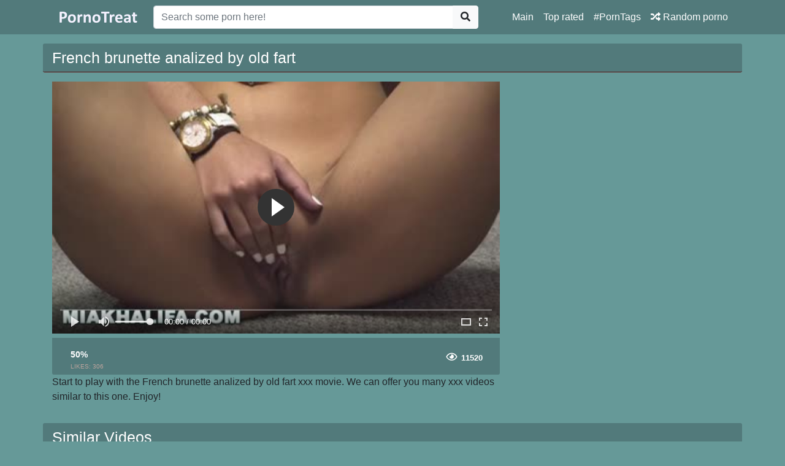

--- FILE ---
content_type: text/html; charset=UTF-8
request_url: https://pornotreat.com/video/2762/french-brunette-analized-by-old-fart
body_size: 4043
content:
<!doctype html>
<html lang="en">
<head>
	<meta http-equiv="Content-Type" content="text/html; charset=utf-8" />
    <title>French brunette analized by old fart</title>
    <meta name="viewport" content="width=device-width, initial-scale=1, shrink-to-fit=no">
	<meta name="RATING" content="RTA-5042-1996-1400-1577-RTA" />
	<meta name="description" content="Watch French brunette analized by old fart porn movie for free. Search and enjoy HD sex movies on our porn tube.">
						<link rel="canonical" href="https://pornotreat.com/video/2762/french-brunette-analized-by-old-fart">
     					<link rel="image_src" href="https://pornotreat.com/img/video-thumb/french-brunette-analized-by-old-fart.jpg">
    					<link rel="video_src" href="https://pornotreat.com/play/5hd-4387/french-brunette-analized-by-old-fart.mp4">
	   					<meta property="og:title" content="French brunette analized by old fart">
    					<meta property="og:url" content="http://pornotreat.com/video/2762/french-brunette-analized-by-old-fart">
    					<meta property="og:video:url" content="https://pornotreat.com/play/5hd-4387/french-brunette-analized-by-old-fart.mp4">
    					<meta property="og:description" content="Watch French brunette analized by old fart porn movie for free. Search and enjoy HD sex movies on our porn tube.">
						<meta property="video:duration" content="0">
    					<meta property="og:image" content="https://pornotreat.com/img/video-thumb/french-brunette-analized-by-old-fart.jpg">
    					<meta property="og:type" content="video.other">
    					<meta property="og:video:type" content="video/mp4">
    					<meta property="og:video:width" content="320">
    					<meta property="og:video:height" content="180">
    					<meta name="video_width" content="320">
    					<meta name="video_height" content="180">
    					<meta name="video_type" content="video/mp4">
	<meta name="clckd" content="47d3d3c76d73123d18f1ae8af61885a9" />
    <link rel="stylesheet" href="https://pornotreat.com/css/bootstrap.min.css">
    <link rel="stylesheet" href="https://pornotreat.com/fontawesome/css/all.css">
    <link rel="stylesheet" href="https://pornotreat.com/css/style.css">
	<link rel="apple-touch-icon" sizes="57x57" href="https://pornyvideo.com/img/apple-icon-57x57.png">
	<link rel="apple-touch-icon" sizes="60x60" href="https://pornyvideo.com/img/apple-icon-60x60.png">
	<link rel="apple-touch-icon" sizes="72x72" href="https://pornyvideo.com/img/apple-icon-72x72.png">
	<link rel="apple-touch-icon" sizes="76x76" href="https://pornyvideo.com/img/apple-icon-76x76.png">
	<link rel="apple-touch-icon" sizes="114x114" href="https://pornyvideo.com/img/apple-icon-114x114.png">
	<link rel="apple-touch-icon" sizes="120x120" href="https://pornyvideo.com/img/apple-icon-120x120.png">
	<link rel="apple-touch-icon" sizes="144x144" href="https://pornyvideo.com/img/apple-icon-144x144.png">
	<link rel="apple-touch-icon" sizes="152x152" href="https://pornyvideo.com/img/apple-icon-152x152.png">
	<link rel="apple-touch-icon" sizes="180x180" href="https://pornyvideo.com/img/apple-icon-180x180.png">
	<link rel="icon" type="image/png" sizes="192x192"  href="https://pornyvideo.com/img/android-icon-192x192.png">
	<link rel="icon" type="image/png" sizes="32x32" href="https://pornyvideo.com/img/favicon-32x32.png">
	<link rel="icon" type="image/png" sizes="96x96" href="https://pornyvideo.com/img/favicon-96x96.png">
	<link rel="icon" type="image/png" sizes="16x16" href="https://pornyvideo.com/img/favicon-16x16.png">

    <meta name="csrf-token" content="a5l3R3tXdbgM0SBpFUgO9SnCVDoZ8QAUflBpAmeM" />

</head>
<body>

<nav class="navbar navbar-expand-lg navbar-dark bg-dark fixed-top">
    <div class="container">
        <a href="https://pornotreat.com" target="_self"><img width="150px" src="https://pornotreat.com/img/logo.png"></a>
        <button class="navbar-toggler" type="button" data-toggle="collapse" data-target="#respNav" aria-controls="respNav" aria-expanded="false" aria-label="Toggle navigation">
            <span class="navbar-toggler-icon"></span>
        </button>
        <div class="collapse navbar-collapse" id="respNav">
            <div class="col-sm-7 col-md-7">
                <form class="navbar-form" role="search" id="searchForm" method="post" action="https://pornotreat.com/vids">
                    <input type="hidden" name="_token" value="a5l3R3tXdbgM0SBpFUgO9SnCVDoZ8QAUflBpAmeM">
                    <div class="input-group">
                        <input type="text" name="query" id="query" class="form-control" placeholder="Search some porn here!">
                        <div class="input-group-append">
                            <button class="btn btn-light" type="submit"><i class="fas fa-search"></i></button>
                        </div>
                    </div>
                </form>
            </div>

            <ul class="navbar-nav ml-auto">
                <li class="nav-item">
                    <a class="nav-link" href="https://pornotreat.com">Main</a>
                </li>
                <li class="nav-item">
                    <a class="nav-link" href="https://pornotreat.com/top-rated-porno">Top rated</a>
                </li>
                <li class="nav-item">
                    <a class="nav-link" href="https://pornotreat.com/porno-tags">#PornTags</a>
                <li class="nav-item">
                    <a class="nav-link" href="https://pornotreat.com/random-porno"><i class="fas fa-random"></i> Random porno</a>
                </li>
            </ul>
        </div>
    </div>

</nav><div class="container">
    <div class="row h">
        <h1>French brunette analized by old fart</h1>
    </div>
    
    <div class="row">

        <div class="col-lg-8 col-sm-8">
            <div class="embed-responsive">


                <video id="videoPlayer" controls preload="none" poster="https://pornotreat.com/img/video-thumb/french-brunette-analized-by-old-fart.jpg" class="video-js vjs-default-skin vjs-big-play-centered vjs-16-9">
                    <source src="https://pornotreat.com/play/5hd-4387/french-brunette-analized-by-old-fart.mp4" type="video/mp4"/>
                </video>
            </div>
            <div class="video-bottom-content">
                <div class="left">
                    <div class="video-likes" id="ajaxRating">
                        
                        <div class="ajax_result">
                            <span class="rating">50%</span>
                            <p>LIKES: <span class="likesCount">306</span></p>
                        </div>
                    </div>
                </div>
                <div class="right">
                    <div class="video-timer">

                        <div class="view"><i class="far fa-eye"></i> <span>11520</span></div>
                    </div>
                </div>
            </div>
            <div class="video-description">
                <p>
                    Start to play with the  French brunette analized by old fart xxx movie. We can offer you many xxx videos similar to this one. Enjoy!
                </p>
            </div>

        </div>


        <div class="col-lg-3 col-sm-3 rightads">
            <!-- -->        </div>

    </div>

    <div class="row h">
    <h1>
                    Similar Videos
            </h1>
</div>

<div class="row">

            <div class="col-lg-4 col-sm-6 portfolio-item">
    <div class="card">
        <a href="https://pornotreat.com/video/14034/swallowing-babe-analized" title="Swallowing babe analized">
            <img class="card-img-top" src="https://pornotreat.com/img/video-thumb/swallowing-babe-analized.jpg" title="Swallowing babe analized" alt="Swallowing babe analized">
        </a>
        <div class="card-body">
            <div class="text_on_img col-sm-12">
                <h1 class="title">
                    <a href="https://pornotreat.com/video/14034/swallowing-babe-analized" title="Swallowing babe analized">Swallowing babe analized</a>
                </h1>
            </div>
        </div>
    </div>
</div>            <div class="col-lg-4 col-sm-6 portfolio-item">
    <div class="card">
        <a href="https://pornotreat.com/video/7968/lucky-old-fart-stuff-his-old-cock-into-a-sexy-young-blonde" title="Lucky old fart stuff his old cock into a sexy young blonde">
            <img class="card-img-top" src="https://pornotreat.com/img/video-thumb/lucky-old-fart-stuff-his-old-cock-into-a-sexy-young-blonde.jpg" title="Lucky old fart stuff his old cock into a sexy young blonde" alt="Lucky old fart stuff his old cock into a sexy young blonde">
        </a>
        <div class="card-body">
            <div class="text_on_img col-sm-12">
                <h1 class="title">
                    <a href="https://pornotreat.com/video/7968/lucky-old-fart-stuff-his-old-cock-into-a-sexy-young-blonde" title="Lucky old fart stuff his old cock into a sexy young blonde">Lucky old fart stuff his old cock into a sexy young blonde</a>
                </h1>
            </div>
        </div>
    </div>
</div>            <div class="col-lg-4 col-sm-6 portfolio-item">
    <div class="card">
        <a href="https://pornotreat.com/video/1669/old-fart-gets-lucky-giving-cock-to-a-big-tits-blonde-babe" title="Old fart gets lucky giving cock to a big tits blonde babe">
            <img class="card-img-top" src="https://pornotreat.com/img/video-thumb/old-fart-gets-lucky-giving-cock-to-a-big-tits-blonde-babe.jpg" title="Old fart gets lucky giving cock to a big tits blonde babe" alt="Old fart gets lucky giving cock to a big tits blonde babe">
        </a>
        <div class="card-body">
            <div class="text_on_img col-sm-12">
                <h1 class="title">
                    <a href="https://pornotreat.com/video/1669/old-fart-gets-lucky-giving-cock-to-a-big-tits-blonde-babe" title="Old fart gets lucky giving cock to a big tits blonde babe">Old fart gets lucky giving cock to a big tits blonde babe</a>
                </h1>
            </div>
        </div>
    </div>
</div>            <div class="col-lg-4 col-sm-6 portfolio-item">
    <div class="card">
        <a href="https://pornotreat.com/video/2510/horny-old-fart" title="Horny Old Fart">
            <img class="card-img-top" src="https://pornotreat.com/img/video-thumb/horny-old-fart.jpg" title="Horny Old Fart" alt="Horny Old Fart">
        </a>
        <div class="card-body">
            <div class="text_on_img col-sm-12">
                <h1 class="title">
                    <a href="https://pornotreat.com/video/2510/horny-old-fart" title="Horny Old Fart">Horny Old Fart</a>
                </h1>
            </div>
        </div>
    </div>
</div>            <div class="col-lg-4 col-sm-6 portfolio-item">
    <div class="card">
        <a href="https://pornotreat.com/video/5121/young-vivien-bell-got-fucked-an-old-fart" title="Young Vivien Bell got fucked an old fart">
            <img class="card-img-top" src="https://pornotreat.com/img/video-thumb/young-vivien-bell-got-fucked-an-old-fart.jpg" title="Young Vivien Bell got fucked an old fart" alt="Young Vivien Bell got fucked an old fart">
        </a>
        <div class="card-body">
            <div class="text_on_img col-sm-12">
                <h1 class="title">
                    <a href="https://pornotreat.com/video/5121/young-vivien-bell-got-fucked-an-old-fart" title="Young Vivien Bell got fucked an old fart">Young Vivien Bell got fucked an old fart</a>
                </h1>
            </div>
        </div>
    </div>
</div>            <div class="col-lg-4 col-sm-6 portfolio-item">
    <div class="card">
        <a href="https://pornotreat.com/video/6692/old-fart-fucks-and-licks-a-horny-young-twat" title="Old fart fucks and licks a horny young twat">
            <img class="card-img-top" src="https://pornotreat.com/img/video-thumb/old-fart-fucks-and-licks-a-horny-young-twat.jpg" title="Old fart fucks and licks a horny young twat" alt="Old fart fucks and licks a horny young twat">
        </a>
        <div class="card-body">
            <div class="text_on_img col-sm-12">
                <h1 class="title">
                    <a href="https://pornotreat.com/video/6692/old-fart-fucks-and-licks-a-horny-young-twat" title="Old fart fucks and licks a horny young twat">Old fart fucks and licks a horny young twat</a>
                </h1>
            </div>
        </div>
    </div>
</div>            <div class="col-lg-4 col-sm-6 portfolio-item">
    <div class="card">
        <a href="https://pornotreat.com/video/9125/gorgeous-babe-with-old-fart-1" title="Gorgeous Babe with Old Fart">
            <img class="card-img-top" src="https://pornotreat.com/img/video-thumb/gorgeous-babe-with-old-fart-1.jpg" title="Gorgeous Babe with Old Fart" alt="Gorgeous Babe with Old Fart">
        </a>
        <div class="card-body">
            <div class="text_on_img col-sm-12">
                <h1 class="title">
                    <a href="https://pornotreat.com/video/9125/gorgeous-babe-with-old-fart-1" title="Gorgeous Babe with Old Fart">Gorgeous Babe with Old Fart</a>
                </h1>
            </div>
        </div>
    </div>
</div>            <div class="col-lg-4 col-sm-6 portfolio-item">
    <div class="card">
        <a href="https://pornotreat.com/video/14057/gorgeous-babe-with-old-fart" title="Gorgeous Babe with Old Fart">
            <img class="card-img-top" src="https://pornotreat.com/img/video-thumb/gorgeous-babe-with-old-fart.jpg" title="Gorgeous Babe with Old Fart" alt="Gorgeous Babe with Old Fart">
        </a>
        <div class="card-body">
            <div class="text_on_img col-sm-12">
                <h1 class="title">
                    <a href="https://pornotreat.com/video/14057/gorgeous-babe-with-old-fart" title="Gorgeous Babe with Old Fart">Gorgeous Babe with Old Fart</a>
                </h1>
            </div>
        </div>
    </div>
</div>            <div class="col-lg-4 col-sm-6 portfolio-item">
    <div class="card">
        <a href="https://pornotreat.com/video/2203/unknown-french-beauty-in-old-pro-am-video-part-2" title="Unknown French Beauty in Old Pro-Am Video (part 2)">
            <img class="card-img-top" src="https://pornotreat.com/img/video-thumb/unknown-french-beauty-in-old-pro-am-video-part-2.jpg" title="Unknown French Beauty in Old Pro-Am Video (part 2)" alt="Unknown French Beauty in Old Pro-Am Video (part 2)">
        </a>
        <div class="card-body">
            <div class="text_on_img col-sm-12">
                <h1 class="title">
                    <a href="https://pornotreat.com/video/2203/unknown-french-beauty-in-old-pro-am-video-part-2" title="Unknown French Beauty in Old Pro-Am Video (part 2)">Unknown French Beauty in Old Pro-Am Video (part 2)</a>
                </h1>
            </div>
        </div>
    </div>
</div>    
</div>    <div class="row h">
    <h1>Free Porn Searches</h1>
</div>

<div class="row">
    <div class="col-lg-12 col-sm-12 tagcloud">


                <a class="small" href="https://pornotreat.com/vids/in-bus-travel" title="in bus travel">in bus travel</a>
                <a class="medium" href="https://pornotreat.com/vids/lisbea" title="lisbea">lisbea</a>
                <a class="big" href="https://pornotreat.com/vids/ji-hyo" title="ji hyo">ji hyo</a>
                <a class="big" href="https://pornotreat.com/vids/hero-sex" title="hero sex">hero sex</a>
                <a class="small" href="https://pornotreat.com/vids/araella-sex-video-full-hd" title="araella sex video full hd">araella sex video full hd</a>
                <a class="big" href="https://pornotreat.com/vids/chanel-priston" title="chanel priston">chanel priston</a>
                <a class="big" href="https://pornotreat.com/vids/nicole-anistion" title="nicole anistion">nicole anistion</a>
                <a class="big" href="https://pornotreat.com/vids/subsative-xnxx" title="subsative xnxx">subsative xnxx</a>
                <a class="small" href="https://pornotreat.com/vids/sannelo-xx" title="sannelo xx">sannelo xx</a>
                <a class="medium" href="https://pornotreat.com/vids/stunning-amateurs-dark-hair-18yo-schoolgirl" title="stunning amateurs dark hair 18yo schoolgirl">stunning amateurs dark hair 18yo schoolgirl</a>
                <a class="big" href="https://pornotreat.com/vids/teen-age-force" title="teen age force">teen age force</a>
                <a class="small" href="https://pornotreat.com/vids/mom-fucked-secret" title="mom fucked secret">mom fucked secret</a>
                <a class="big" href="https://pornotreat.com/vids/dad-seduce" title="dad seduce">dad seduce</a>
                <a class="big" href="https://pornotreat.com/vids/girl-force-to-boy-sex" title="girl force to boy sex">girl force to boy sex</a>
                <a class="small" href="https://pornotreat.com/vids/doctor-pattiont" title="doctor pattiont">doctor pattiont</a>
                <a class="small" href="https://pornotreat.com/vids/john-cena-and-nikki" title="john cena and nikki">john cena and nikki</a>
                <a class="medium" href="https://pornotreat.com/vids/india-desi-hindi-sex" title="india desi hindi sex">india desi hindi sex</a>
                <a class="big" href="https://pornotreat.com/vids/mom-sliping-son-forking-video" title="mom sliping son forking video">mom sliping son forking video</a>
                <a class="small" href="https://pornotreat.com/vids/says-hindi-dirty-mms" title="says hindi dirty mms">says hindi dirty mms</a>
                <a class="medium" href="https://pornotreat.com/vids/bulu-pikc" title="bulu pikc">bulu pikc</a>
                <a class="medium" href="https://pornotreat.com/vids/nira-noir" title="nira noir">nira noir</a>
                <a class="medium" href="https://pornotreat.com/vids/greta-thunberg" title="greta thunberg">greta thunberg</a>
        
    </div>
</div>
</div>
<footer class="py-5 bg-dark">
    <div class="container">
        <p class="m-0 text-center text-white"><img src="https://pornotreat.com/img/logo.png" height="60"></p>
        <p class="m-0 text-center text-white">Hello on one of the biggest <a href="https://pornotreat.com" title="HD porn">HD porn</a> video tubes Pornotreat.com. Our collection of free sex movies is very large, collects thousands of HD XXX videos. Watch <a href="https://pornotreat.com/vids/free-porn/" title="free porn">free porn</a> videos in high quality and definition in categories like: hot ladies with big tits fucking hard, double penetration, big MILFs, great lesbians with small tits, group sex, anal sex with shy teens, <a href="https://pornotreat.com/vids/hardcore/" title="hardcore">hardcore</a> gangbangs, orgy with mature women.</p>
		<p class="m-0 text-center text-white">Choose XNXX movies with amateurs and really porn stars. Enjoy <a href="https://pornotreat.com/vids/sex-videos/" title="sex videos">sex videos</a> in any device: desktop, tablet, mobile phone, Smart TV or others computers with big displays and high resolution. We provide you a great quality of HD porn videos with 60 fps, 720p, 1080p Full HD, and 4K Ultra.</p>
		<p class="m-0 text-center text-white">On our porn tube in are represented all races and cultures: Caucasian, Indian, Ebony, Latina, Asians or Japanese porn artists.</p>
		 <p class="m-0 text-center text-white">pornotreat.com © 2019</p>
    </div>
<script type="text/javascript">
var sc_project=12518640; 
var sc_invisible=1; 
var sc_security="4986ba98"; 
</script>
<script type="text/javascript"
src="https://www.statcounter.com/counter/counter.js"
async></script>
<noscript><div class="statcounter"><a title="Web Analytics"
href="https://statcounter.com/" target="_blank"><img
class="statcounter"
src="https://c.statcounter.com/12518640/0/4986ba98/1/"
alt="Web Analytics"></a></div></noscript>
</footer>
<script src="https://pornotreat.com/js/jquery-3.4.1.min.js"></script>
<script src="https://pornotreat.com/js/bootstrap.bundle.min.js"></script>
<script>
    $.ajaxSetup({
        headers: {
            'X-CSRF-TOKEN': $('meta[name="csrf-token"]').attr('content')
        }
    });
</script>
<link href="https://pornotreat.com/player/fluidplayer.min.css" rel="stylesheet" type="text/css">
<script src="https://pornotreat.com/player/fluidplayer.min.js"></script>
<script>
    fluidPlayer("videoPlayer", {
        layoutControls: {
            fillToContainer: true,
			 preload: 'none'
        }
    });
</script>

<script defer src="https://static.cloudflareinsights.com/beacon.min.js/vcd15cbe7772f49c399c6a5babf22c1241717689176015" integrity="sha512-ZpsOmlRQV6y907TI0dKBHq9Md29nnaEIPlkf84rnaERnq6zvWvPUqr2ft8M1aS28oN72PdrCzSjY4U6VaAw1EQ==" data-cf-beacon='{"version":"2024.11.0","token":"1896e5a4483e475681b175ef7293cb2e","r":1,"server_timing":{"name":{"cfCacheStatus":true,"cfEdge":true,"cfExtPri":true,"cfL4":true,"cfOrigin":true,"cfSpeedBrain":true},"location_startswith":null}}' crossorigin="anonymous"></script>
</body>
</html>

--- FILE ---
content_type: application/javascript
request_url: https://pornotreat.com/player/fluidplayer.min.js
body_size: 20350
content:
var fluidPlayerScriptLocation=function(){var e,t,i="";return(i=document.currentScript?document.currentScript.src:(e=document.getElementsByTagName("script"),void 0!==(t=e[e.length-1]).getAttribute.length?t.src:t.getAttribute("src",-1)))?i.substring(0,i.lastIndexOf("/")+1):""}();"function"!=typeof Object.assign&&Object.defineProperty(Object,"assign",{value:function(e,t){"use strict";if(null==e)throw new TypeError("Cannot convert undefined or null to object");for(var i=Object(e),n=1;n<arguments.length;n++){var o=arguments[n];if(null!=o)for(var a in o)Object.prototype.hasOwnProperty.call(o,a)&&(i[a]=o[a])}return i},writable:!0,configurable:!0}),function(){if("function"==typeof window.CustomEvent)return;function e(e,t){t=t||{bubbles:!1,cancelable:!1,detail:void 0};var i=document.createEvent("CustomEvent");return i.initCustomEvent(e,t.bubbles,t.cancelable,t.detail),i}e.prototype=window.Event.prototype,window.CustomEvent=e}(),fluidPlayer=function(e,t){function i(e,t){for(var i=t.length,n=0;n<i;n++)if(t[n]==e)return!0;return!1}var n=fluidPlayerClass.constructor();for(var o in fluidPlayerClass)fluidPlayerClass.hasOwnProperty(o)&&!i(o,fluidPlayerClass.notCloned)&&(n[o]=fluidPlayerClass[o]);return fluidPlayerClass.instances.push(n),n.init(e,t),n};var fluidPlayerClass={vttParserScript:"/scripts/webvtt.min.js",instances:[],notCloned:["notCloned","vttParserScript","instances","getInstanceById","requestStylesheet","reqiestScript","isTouchDevice","vastOptions","displayOptions","getEventOffsetX","getEventOffsetY","getTranslateX","toggleElementText","getMobileOs","findClosestParent","activeVideoPlayerId","getInstanceIdByWrapperId","timer","timerPool","adList","adPool","isUserActive","isCurrentlyPlayingAd","initialAnimationSet"],version:"2.4.5",homepage:"https://www.fluidplayer.com/",activeVideoPlayerId:null,getInstanceById:function(e){for(var t=0;t<this.instances.length;t++)if(this.instances[t].videoPlayerId===e)return this.instances[t];return null},getInstanceIdByWrapperId:function(e){return void 0!==e?e.replace("fluid_video_wrapper_",""):null},requestStylesheet:function(e,t){if(!document.getElementById(e)){var i=document.getElementsByTagName("head")[0],n=document.createElement("link");n.id=e,n.rel="stylesheet",n.type="text/css",n.href=t,n.media="all",i.appendChild(n)}},requestScript:function(e,t){var i=document.getElementsByTagName("head")[0],n=document.createElement("script");n.type="text/javascript",n.src=e,n.onreadystatechange=t,n.onload=t,i.appendChild(n)},isTouchDevice:function(){return!!("ontouchstart"in window||navigator.maxTouchPoints)},getMobileOs:function(){var e,t=navigator.userAgent,i={device:!1,userOs:!1,userOsVer:!1,userOsMajor:!1};if(t.match(/iPad/i)?(i.device="iPad",i.userOs="iOS",e=t.indexOf("OS ")):t.match(/iPhone/i)?(i.device="iPhone",i.userOs="iOS",e=t.indexOf("OS ")):t.match(/Android/i)?(i.userOs="Android",e=t.indexOf("Android ")):i.userOs=!1,"iOS"===i.userOs&&-1<e){var n=t.substr(e+3);-1!==n.indexOf(" ")&&(i.userOsVer=n.substring(0,n.indexOf(" ")).replace(/_/g,"."),i.userOsMajor=parseInt(i.userOsVer))}else"Android"===i.userOs&&-1<e?i.userOsVer=t.substr(e+8,3):i.userOsVer=!1;return i},getBrowserVersion:function(){var e,t,i=navigator.userAgent,n={browserName:!1,fullVersion:!1,majorVersion:!1,userOsMajor:!1};try{n.browserName=navigator.appName,-1!=(e=i.indexOf("OPR/"))?(n.browserName="Opera",n.fullVersion=i.substring(e+4)):-1!=(e=i.indexOf("Opera"))?(n.browserName="Opera",n.fullVersion=i.substring(e+6),-1!=(e=i.indexOf("Version"))&&(n.fullVersion=i.substring(e+8))):-1!=(e=i.indexOf("MSIE"))?(n.browserName="Microsoft Internet Explorer",n.fullVersion=i.substring(e+5)):-1!=(e=i.indexOf("Chrome"))?(n.browserName="Google Chrome",n.fullVersion=i.substring(e+7)):-1!=(e=i.indexOf("Safari"))?(n.browserName="Safari",n.fullVersion=i.substring(e+7),-1!=(e=i.indexOf("Version"))&&(n.fullVersion=i.substring(e+8))):-1!=(e=i.indexOf("Firefox"))?(n.browserName="Mozilla Firefox",n.fullVersion=i.substring(e+8)):(t=i.lastIndexOf(" ")+1)<(e=i.lastIndexOf("/"))&&(n.browserName=i.substring(t,e),n.fullVersion=i.substring(e+1),n.browserName.toLowerCase()==n.browserName.toUpperCase()&&(n.browserName=navigator.appName)),-1!=(t=n.fullVersion.indexOf(";"))&&(n.fullVersion=n.fullVersion.substring(0,t)),-1!=(t=n.fullVersion.indexOf(" "))&&(n.fullVersion=n.fullVersion.substring(0,t)),n.majorVersion=parseInt(""+n.fullVersion,10),isNaN(n.majorVersion)&&(n.fullVersion=""+parseFloat(navigator.appVersion),n.majorVersion=parseInt(navigator.appVersion,10))}catch(e){}return n},getCurrentVideoDuration:function(){var e=document.getElementById(this.videoPlayerId);return e?e.duration:0},getClickThroughUrlFromLinear:function(e){var t=e.getElementsByTagName("VideoClicks");if(t.length){var i=t[0].getElementsByTagName("ClickThrough");if(i.length)return this.extractNodeData(i[0])}return!1},getVastAdTagUriFromWrapper:function(e){var t=e.getElementsByTagName("Wrapper");if(void 0!==t&&t.length){var i=t[0].getElementsByTagName("VASTAdTagURI");if(i.length)return this.extractNodeData(i[0])}return!1},hasInLine:function(e){var t=e.getElementsByTagName("InLine");return void 0!==t&&t.length},hasVastAdTagUri:function(e){var t=e.getElementsByTagName("VASTAdTagURI");return void 0!==t&&t.length},hasVastAdTagUriFromWrapper:function(e){if(void 0!==e&&e.length){var t=e[0].getElementsByTagName("Linear");if(null!=t&&t.length)return this.getMediaFileFromLinear(t[0])}return!1},getClickThroughUrlFromNonLinear:function(e){var t="";if(e.getElementsByTagName("NonLinear").length){var i=e.getElementsByTagName("NonLinearClickThrough");i.length&&(t=this.extractNodeData(i[0]))}return t},getTrackingFromLinear:function(e){var t=e.getElementsByTagName("TrackingEvents");return t.length?t[0].getElementsByTagName("Tracking"):[]},getDurationFromLinear:function(e){var t=e.getElementsByTagName("Duration");if(t.length&&void 0!==t[0].childNodes[0]){var i=this.extractNodeData(t[0]);return this.convertTimeStringToSeconds(i)}return!1},getDurationFromNonLinear:function(e){var t=0,i=e.getElementsByTagName("NonLinear");return i.length&&void 0!==i[0].getAttribute("minSuggestedDuration")&&(t=this.convertTimeStringToSeconds(i[0].getAttribute("minSuggestedDuration"))),t},getDimensionFromNonLinear:function(e){var t={width:null,height:null},i=e.getElementsByTagName("NonLinear");return i.length&&(void 0!==i[0].getAttribute("width")&&(t.width=i[0].getAttribute("width")),void 0!==i[0].getAttribute("height")&&(t.height=i[0].getAttribute("height"))),t},getCreativeTypeFromStaticResources:function(e){var t="",i=e.getElementsByTagName("NonLinear");return i.length&&void 0!==i[0].childNodes[0]&&(t=i[0].getElementsByTagName("StaticResource")[0].getAttribute("creativeType")),t.toLowerCase()},getMediaFilesFromLinear:function(e){var t=e.getElementsByTagName("MediaFiles");return t.length?t[0].getElementsByTagName("MediaFile"):[]},getStaticResourcesFromNonLinear:function(e){var t=[],i=e.getElementsByTagName("NonLinear");return i.length&&(t=i[0].getElementsByTagName("StaticResource")),t},extractNodeData:function(e){for(var t="",i=0;i<e.childNodes.length;i++){var n=e.childNodes[i];8===n.nodeType||3===n.nodeType&&/^\s*$/.test(n.nodeValue)||(t+=n.nodeValue)}return t.replace(/(^\s+|\s+$)/g,"")},getMediaFileFromLinear:function(e){var t,i=this.getMediaFilesFromLinear(e);return i.length&&(t=this.extractNodeData(i[0])),t},getIconClickThroughFromLinear:function(e){var t=e.getElementsByTagName("IconClickThrough");return t.length?this.extractNodeData(t[0]):(this.displayOptions.vastOptions.adCTAText=!1,"")},getStaticResourceFromNonLinear:function(e){for(var t,i=this.getStaticResourcesFromNonLinear(e),n=0;n<i.length;n++)if(i[n].getAttribute("type")||(t=this.extractNodeData(i[n])),i[n].getAttribute("type")===this.displayOptions.staticResource)return this.extractNodeData(i[n]);return t},registerTrackingEvents:function(e,t){for(var i=this.getTrackingFromLinear(e),n="",o=0,a=0;a<i.length;a++)switch(n=i[a].getAttribute("event")){case"start":case"firstQuartile":case"midpoint":case"thirdQuartile":case"complete":void 0===t.tracking[n]&&(t.tracking[n]=[]),void 0===t.stopTracking[n]&&(t.stopTracking[n]=[]),t.tracking[n].push(i[a].childNodes[0].nodeValue),t.stopTracking[n]=!1;break;case"progress":void 0===t.tracking[n]&&(t.tracking[n]=[]),o=this.convertTimeStringToSeconds(i[a].getAttribute("offset")),void 0===t.tracking[n][o]&&(t.tracking[n][o]={elements:[],stopTracking:!1}),t.tracking[n][o].elements.push(i[a].childNodes[0].nodeValue)}},registerClickTracking:function(e,t){if(e.length)for(var i=0;i<e.length;i++)""!=e[i]&&t.clicktracking.push(e[i])},registerImpressionEvents:function(e,t){if(e.length)for(var i=0;i<e.length;i++){var n=this.extractNodeData(e[i]);t.impression.push(n)}},registerErrorEvents:function(e,t){null!=e&&1===e.length&&1===e[0].childNodes.length&&(t.errorUrl=e[0].childNodes[0].nodeValue)},announceError:function(e){if(void 0!==this.vastOptions.errorUrl&&this.vastOptions.errorUrl){e=void 0!==e?parseInt(e):900;var t=this.vastOptions.errorUrl.replace("[ERRORCODE]",e);this.callUris([t])}},announceLocalError:function(e,t){e=void 0!==e?parseInt(e):900,message="[Error] ("+e+"): ",message+=t||"Failed to load Vast",console.log(message)},getClickTrackingEvents:function(e){var t=[],i=e.getElementsByTagName("VideoClicks");if(i.length){var n=i[0].getElementsByTagName("ClickTracking");if(n.length)for(var o=0;o<n.length;o++){var a=this.extractNodeData(n[o]);t.push(a)}}return t},getNonLinearClickTrackingEvents:function(e){var t=[];if(e.getElementsByTagName("NonLinear").length){var i=e.getElementsByTagName("NonLinearClickTracking");if(i.length)for(var n=0;n<i.length;n++){var o=this.extractNodeData(i[n]);t.push(o)}}return t},callUris:function(e){for(var t=0;t<e.length;t++)(new Image).src=e[t]},recalculateAdDimensions:function(e){if(!e&&void 0!==this.videoPlayerId)e=this.videoPlayerId;var t=document.getElementById(e),i=document.getElementById("vast_clickthrough_layer_"+e);i&&(i.style.width=t.offsetWidth+"px",i.style.height=t.offsetHeight+"px");var n=this.checkFullscreenSupport("fluid_video_wrapper_"+e),o=document.getElementById(e+"_fluid_control_fullscreen"),a=document.getElementById(e+"context_option_fullscreen");n?null===document[n.isFullscreen]?this.fullscreenOff(o,a):this.fullscreenOn(o,a):-1!==fullscreenTag.className.search(/\bpseudo_fullscreen\b/g)?(fullscreenTag.className+=" pseudo_fullscreen",this.fullscreenOn(o,a)):(fullscreenTag.className=fullscreenTag.className.replace(/\bpseudo_fullscreen\b/g,""),this.fullscreenOff(o,a))},prepareVast:function(e){var t=this,i=document.getElementById(this.videoPlayerId),n=[];n.length=0,n=t.findRoll(e);for(var o=0;o<n.length;o++){var a=n[o];!0!==t.adList[a].vastLoaded&&!0!==t.adList[a].error&&(t.processUrl(t.adList[a].vastTag,a),i.addEventListener("adId_"+a,t[e]))}},toggleLoader:function(e){this.isLoading=!!e;var t=document.getElementById("vast_video_loading_"+this.videoPlayerId);t.style.display=e?"table":"none"},sendRequest:function(e,t,i,n){var o=new XMLHttpRequest;o.onreadystatechange=n,o.open("GET",e,!0),o.withCredentials=t,o.timeout=i,o.send()},playMainVideoWhenVastFails:function(e){var t=this,i=document.getElementById(t.videoPlayerId);i.removeEventListener("loadedmetadata",t.switchPlayerToVastMode),i.pause(),t.toggleLoader(!1),t.displayOptions.vastOptions.vastAdvanced.noVastVideoCallback(),t.vastOptions&&void 0!==this.vastOptions.errorUrl?t.announceError(e):t.announceLocalError(e),t.switchToMainVideo()},switchPlayerToVastMode:function(){},processVastXml:function(e,t,i){var n=this;if(e){var o=e.getElementsByTagName("Impression");null!==o&&n.registerImpressionEvents(o,i);var a=e.getElementsByTagName("Error");null!==a&&n.registerErrorEvents(a,i);var l=e.getElementsByTagName("Creative");if(void 0!==l&&l.length){var r=l[0].getElementsByTagName("Linear");if(null!=r&&r.length){var s=r[0];n.registerTrackingEvents(s,i);var d=n.getClickTrackingEvents(s);n.registerClickTracking(d,i),!n.hasVastAdTagUri(e)&&n.hasInLine(e)&&(i.adFinished=!1,i.adType="linear",i.skipoffset=n.convertTimeStringToSeconds(s.getAttribute("skipoffset")),i.clickthroughUrl=n.getClickThroughUrlFromLinear(s),i.duration=n.getDurationFromLinear(s),i.mediaFile=n.getMediaFileFromLinear(s),i.iconClick=n.getIconClickThroughFromLinear(s))}void 0!==i.iconClick&&null!==i.iconClick&&i.iconClick.length&&(n.adList[t].landingPage=i.iconClick);var u=l[0].getElementsByTagName("NonLinearAds");if(null!=u&&u.length){var c=u[0];n.registerTrackingEvents(c,i);d=n.getNonLinearClickTrackingEvents(c);n.registerClickTracking(d,i),!n.hasVastAdTagUri(e)&&n.hasInLine(e)&&(i.adType="nonLinear",i.clickthroughUrl=n.getClickThroughUrlFromNonLinear(c),i.duration=n.getDurationFromNonLinear(c),i.dimension=n.getDimensionFromNonLinear(c),i.staticResource=n.getStaticResourceFromNonLinear(c),i.creativeType=n.getCreativeTypeFromStaticResources(c))}if(!n.hasVastAdTagUri(e)&&n.hasInLine(e))if(n.adList[t].adType=i.adType?i.adType:"unknown",void 0!==i.mediaFile||void 0!==i.staticResource){n.adList[t].vastLoaded=!0,n.adPool[t]=Object.assign({},i);var y=document.createEvent("Event");if(y.initEvent("adId_"+t,!1,!0),document.getElementById(n.videoPlayerId).dispatchEvent(y),n.displayOptions.vastOptions.vastAdvanced.vastLoadedCallback(),n.hasTitle())document.getElementById(n.videoPlayerId+"_title").style.display="none"}else n.stopProcessAndReportError(t)}else n.stopProcessAndReportError(t)}else n.stopProcessAndReportError(t)},processUrl:function(e,t){this.resolveVastTag(e,0,t,{tracking:[],stopTracking:[],impression:[],clicktracking:[],vastLoaded:!1})},resolveVastTag:function(e,n,o,a){var l=this;if(e&&""!=e){n<=l.displayOptions.vastOptions.maxAllowedVastTagRedirects&&l.sendRequest(e,!0,l.displayOptions.vastOptions.vastTimeout,function(){var e=this;if(4!==e.readyState||404!==e.status)if(4!==e.readyState||0!==e.status){if(4===e.readyState&&200===e.status)if(4!==e.readyState||200===e.status){try{var t=e.responseXML}catch(e){return void l.stopProcessAndReportError(o)}if(t){if(l.inLineFound=l.hasInLine(t),!l.inLineFound&&l.hasVastAdTagUri(t)){var i=l.getVastAdTagUriFromWrapper(t);if(!i)return void l.stopProcessAndReportError(o);l.resolveVastTag(i,n,o,a)}n>l.displayOptions.vastOptions.maxAllowedVastTagRedirects&&!l.inLineFound?l.stopProcessAndReportError(o):l.processVastXml(t,o,a)}else l.stopProcessAndReportError(o)}else l.stopProcessAndReportError(o)}else l.stopProcessAndReportError(o);else l.stopProcessAndReportError(o)}),n++}else l.stopProcessAndReportError(o)},stopProcessAndReportError:function(e){this.adList[e].error=!0,void 0!==e&&"preRoll"==this.adList[e].roll?this.playMainVideoWhenVastFails(900):this.announceLocalError(101)},playRoll:function(e){var t=this,i=document.getElementById(t.videoPlayerId);if(t.adPool.hasOwnProperty(e)){var n=t.adList[e].roll;switch(t.vastOptions=t.adPool[e],n){case"midRoll":i.mainVideoCurrentTime=i.currentTime-1;break;case"postRoll":i.mainVideoCurrentTime=0,t.autoplayAfterAd=!1,i.currentTime=t.mainVideoDuration}var o,a=function(){if(t.adFinished)i.removeEventListener("timeupdate",a);else{var e=Math.floor(i.currentTime);0!=t.vastOptions.duration&&t.scheduleTrackingEvent(e,t.vastOptions.duration),e>=t.vastOptions.duration-1&&0!=t.vastOptions.duration&&(i.removeEventListener("timeupdate",a),t.adFinished=!0)}};o=e,t.switchPlayerToVastMode=function(){if(t.vastOptions.duration||(t.vastOptions.duration=i.duration),(void 0!==t.adList[o].adClickable?t.adList[o].adClickable:t.displayOptions.vastOptions.adClickable)&&t.addClickthroughLayer(t.videoPlayerId),!1!==t.vastOptions.skipoffset&&t.addSkipButton(),i.loop=!1,t.addCTAButton(t.adList[o].landingPage),t.addAdCountdown(),i.removeAttribute("controls"),t.vastLogoBehaviour(!0),null!==document.getElementById(t.videoPlayerId+"_fluid_controls_progress_container")&&(document.getElementById(t.videoPlayerId+"_vast_control_currentprogress").style.backgroundColor=t.displayOptions.layoutControls.adProgressColor),t.displayOptions.vastOptions.adText||t.adList[o].adText){var e=null!==t.adList[o].adText?t.adList[o].adText:t.displayOptions.vastOptions.adText;t.addAdPlayingText(e)}t.positionTextElements(t.adList[o]),t.toggleLoader(!1),t.adList[o].played=!0,t.adFinished=!1,i.play(),t.trackSingleEvent("impression"),i.removeEventListener("loadedmetadata",t.switchPlayerToVastMode)},i.pause(),i.addEventListener("loadedmetadata",t.switchPlayerToVastMode),t.mainVideoCurrentTime=i.currentTime,t.detachStreamers(),i.src=t.vastOptions.mediaFile,t.isCurrentlyPlayingAd=!0,t.displayOptions.vastOptions.showProgressbarMarkers&&t.hideAdMarkers(),i.load(),i.addEventListener("ended",t.onVastAdEnded),i.addEventListener("timeupdate",a)}else t.announceLocalError(101)},scheduleTrackingEvent:function(e,t){var i=this;0==e&&i.trackSingleEvent("start"),void 0!==i.vastOptions.tracking.progress&&i.vastOptions.tracking.progress.length&&void 0!==i.vastOptions.tracking.progress[e]&&i.trackSingleEvent("progress",e),e==Math.floor(t/4)&&i.trackSingleEvent("firstQuartile"),e==Math.floor(t/2)&&i.trackSingleEvent("midpoint"),e==Math.floor(3*t/4)&&i.trackSingleEvent("thirdQuartile"),t-1<=e&&i.trackSingleEvent("complete")},trackSingleEvent:function(e,i){var n=this;if(void 0!==n.vastOptions&&null!==n.vastOptions){var o=[];switch(o.length=0,e){case"start":case"firstQuartile":case"midpoint":case"thirdQuartile":case"complete":!1===n.vastOptions.stopTracking[e]&&(null!==n.vastOptions.tracking[e]&&(o=n.vastOptions.tracking[e]),n.vastOptions.stopTracking[e]=!0);break;case"progress":n.vastOptions.tracking.progress[i].elements.forEach(function(e,t){!1===n.vastOptions.tracking.progress[i].stopTracking&&n.vastOptions.tracking.progress[i].elements.length&&(o=n.vastOptions.tracking.progress[i].elements),n.vastOptions.tracking.progress[i].stopTracking=!0});break;case"impression":void 0!==n.vastOptions.impression&&null!==n.vastOptions.impression&&"unknown"!=typeof n.vastOptions.impression.length&&(o=n.vastOptions.impression)}n.callUris(o)}},completeNonLinearStatic:function(e){var t=this;t.closeNonLinear(e),0==t.adFinished&&(t.adFinished=!0,t.trackSingleEvent("complete")),clearInterval(t.nonLinearTracking)},createNonLinearStatic:function(e){var t=this,i=document.getElementById(t.videoPlayerId);if(t.adPool.hasOwnProperty(e)&&!0!==t.adPool[e].error){t.vastOptions=t.adPool[e],t.createBoard(e),t.adFinished=!1,t.trackSingleEvent("start");var n=t.adList[e].nonLinearDuration?t.adList[e].nonLinearDuration:t.vastOptions.duration;t.nonLinearTracking=setInterval(function(){if(!0!==t.adFinished){var e=Math.floor(i.currentTime);t.scheduleTrackingEvent(e,n),n-1<=e&&(t.adFinished=!0)}},400),time=parseInt(t.getCurrentTime())+parseInt(n),t.scheduleTask({time:time,closeStaticAd:e})}else t.announceLocalError(101)},createBoard:function(e){var t=this,i=t.adPool[e];if(void 0!==i.staticResource&&-1!==t.supportedStaticTypes.indexOf(i.creativeType)){t.adList[e].played=!0;var n=document.getElementById(t.videoPlayerId),o=n.clientWidth,a=(n.clientHeight,document.createElement("div")),l=t.adList[e].vAlign?t.adList[e].vAlign:t.nonLinearVerticalAlign,r=new Image;r.src=i.staticResource,r.id="fluid_nonLinear_imgCreative_"+e+"_"+t.videoPlayerId,r.onload=function(){void 0!==t.adList[e].size?(origWidth=t.adList[e].size.split("x")[0],origHeight=t.adList[e].size.split("x")[1]):i.dimension.width&&i.dimension.height?(origWidth=i.dimension.width,origHeight=i.dimension.height):(origWidth=r.width,origHeight=r.height),origWidth>o?(newBannerWidth=o-5,newBannerHeight=origHeight*newBannerWidth/origWidth):(newBannerWidth=origWidth,newBannerHeight=origHeight),img=document.getElementById(r.id),img.width=newBannerWidth,img.height=newBannerHeight,t.trackSingleEvent("impression")},a.id="fluid_nonLinear_"+e,a.className="fluid_nonLinear_"+l,a.innerHTML=r.outerHTML,a.onclick=function(){void 0!==i.clickthroughUrl&&window.open(i.clickthroughUrl),void 0!==i.clicktracking&&t.callUris([i.clicktracking])},void 0!==i.clickthroughUrl&&(a.style.cursor="pointer");var s=document.createElement("div");s.id="close_button_"+t.videoPlayerId,s.className="close_button",s.innerHTML="",s.title=t.displayOptions.layoutControls.closeButtonCaption,s.onclick=function(e){return this.parentElement.remove(t),void 0!==e.stopImmediatePropagation&&e.stopImmediatePropagation(),t.adFinished=!0,clearInterval(t.nonLinearTracking),!1},a.appendChild(s),n.parentNode.insertBefore(a,n.nextSibling)}else t.adList[e].error=!0},closeNonLinear:function(e){var t=document.getElementById("fluid_nonLinear_"+e);t&&t.remove()},preRoll:function(e){var t=fluidPlayerClass.getInstanceById(this.id);document.getElementById(this.getAttribute("id")).removeEventListener(e.type,t.preRoll),t.firstPlayLaunched=!0;var i=e.type.replace("adId_","");!0!==t.adList[i].played&&("linear"==t.adList[i].adType&&(t.toggleLoader(!0),t.playRoll(i)),"nonLinear"==t.adList[i].adType&&(t.switchToMainVideo(),t.createNonLinearStatic(i)))},createAdMarker:function(e,t){var i=document.getElementById(this.videoPlayerId+"_ad_markers_holder"),n=document.createElement("div");n.id="ad_marker_"+this.videoPlayerId+"_"+e,n.className="fluid_controls_ad_marker",n.style.left=t/this.mainVideoDuration*100+"%",this.isCurrentlyPlayingAd&&(n.style.display="none"),i.appendChild(n)},hideAdMarker:function(e){var t=document.getElementById("ad_marker_"+this.videoPlayerId+"_"+e);t&&(t.style.display="none")},showAdMarkers:function(){for(var e=document.getElementById(this.videoPlayerId+"_ad_markers_holder").getElementsByClassName("fluid_controls_ad_marker"),t="ad_marker_"+this.videoPlayerId+"_",i=0;i<e.length;++i){var n=e[i],o=n.id.replace(t,"");!1===this.adList[o].played&&(n.style.display="")}},hideAdMarkers:function(){for(var e=document.getElementById(this.videoPlayerId+"_ad_markers_holder").getElementsByClassName("fluid_controls_ad_marker"),t=0;t<e.length;++t){e[t].style.display="none"}},midRoll:function(e){var t=fluidPlayerClass.getInstanceById(this.id);document.getElementById(this.getAttribute("id")).removeEventListener(e.type,t.midRoll);var i=e.type.replace("adId_","");if(!0!==t.adList[i].played){var n=t.adList[i].timer;"string"==typeof n&&-1!==n.indexOf("%")&&(n=n.replace("%",""),n=Math.floor(t.mainVideoDuration/100*n)),t.displayOptions.vastOptions.showProgressbarMarkers&&"nonLinear"===t.adList[i].adType&&t.createAdMarker(i,n),t.scheduleTask({time:n,playRoll:"midRoll",adListId:i})}},postRoll:function(e){var t=fluidPlayerClass.getInstanceById(this.id);document.getElementById(this.getAttribute("id")).removeEventListener(e.type,t.postRoll);var i=e.type.replace("adId_","");t.scheduleTask({time:Math.floor(t.mainVideoDuration),playRoll:"postRoll",adListId:i})},onPauseRoll:function(e){var t=fluidPlayerClass.getInstanceById(this.id);document.getElementById(this.getAttribute("id")).removeEventListener(e.type,t.onPauseRoll);var i=e.type.replace("adId_","");if("nonLinear"==t.adList[i].adType){if(!t.adPool.hasOwnProperty(i)||!0===t.adPool[i].error)return void t.announceLocalError(101);t.createBoard(i),onPauseAd=document.getElementById("fluid_nonLinear_"+i),onPauseAd.style.display="none"}},hasValidOnPauseAd:function(){var e=this.findRoll("onPauseRoll");return 0!=e.length&&this.adList[e[0]]&&!1===this.adList[e[0]].error},toggleOnPauseAd:function(){var e=this,t=document.getElementById(this.videoPlayerId);e.hasValidOnPauseAd()&&!e.isCurrentlyPlayingAd&&(onPauseRoll=e.findRoll("onPauseRoll"),adListId=onPauseRoll[0],e.vastOptions=e.adPool[adListId],onPauseAd=document.getElementById("fluid_nonLinear_"+adListId),onPauseAd&&t.paused?(onPauseAd.style.display="flex",e.adList[adListId].played=!1,e.trackingOnPauseNonLinearAd(adListId,"start")):onPauseAd&&!t.paused&&(onPauseAd.style.display="none",e.adFinished=!0,e.trackingOnPauseNonLinearAd(adListId,"complete")))},trackingOnPauseNonLinearAd:function(e,t){var i=this;i.adPool.hasOwnProperty(e)&&!0!==i.adPool[e].error?(i.vastOptions=i.adPool[e],i.trackSingleEvent(t)):i.announceLocalError(101)},adTimer:function(){var n=this;1!=n.isTimer&&(n.isTimer=!n.isTimer,n.timer=setInterval(function(){for(var e in n.timerPool)if(time=Math.floor(n.getCurrentTime()),time==e&&!n.isCurrentlyPlayingAd){if(n.timerPool[e]&&n.timerPool[e].hasOwnProperty("playRoll")){var t=n.timerPool[e].adListId;n.timerPool[e].playRoll;0==n.adList[t].played&&(n.vastOptions=n.adPool[t],"linear"==n.vastOptions.adType&&(n.toggleLoader(!0),n.playRoll(t)),"nonLinear"==n.vastOptions.adType&&(n.createNonLinearStatic(t),n.displayOptions.vastOptions.showProgressbarMarkers&&n.hideAdMarker(t)),delete n.timerPool[e])}if(n.timerPool[e]&&n.timerPool[e].hasOwnProperty("closeStaticAd")){var i=n.timerPool[e].closeStaticAd;1==n.adList[i].played&&(n.completeNonLinearStatic(i),delete n.timerPool[e])}}},800))},scheduleTask:function(e){this.timerPool[e.time]=e},switchToMainVideo:function(){var e=this,t=document.getElementById(e.videoPlayerId);t.src=e.originalSrc,e.initialiseStreamers();var i=void 0!==t.mainVideoCurrentTime?t.mainVideoCurrentTime:0;t.hasOwnProperty("currentTime")&&(t.currentTime=i),e.displayOptions.layoutControls.loop&&(t.loop=!0),e.setCurrentTimeAndPlay(i,e.autoplayAfterAd),e.isCurrentlyPlayingAd=!1,e.removeClickthrough(),e.removeSkipButton(),e.removeAdCountdown(),e.removeAdPlayingText(),e.removeCTAButton(),e.vastLogoBehaviour(!1),e.adFinished=!0,e.displayOptions.vastOptions.vastAdvanced.vastVideoEndedCallback(),e.vastOptions=null,e.setBuffering(),null!==document.getElementById(e.videoPlayerId+"_fluid_controls_progress_container")&&(backgroundColor=e.displayOptions.layoutControls.primaryColor?e.displayOptions.layoutControls.primaryColor:"white",document.getElementById(e.videoPlayerId+"_vast_control_currentprogress").style.backgroundColor=backgroundColor),t.removeEventListener("ended",e.onVastAdEnded),e.displayOptions.vastOptions.showProgressbarMarkers&&e.showAdMarkers(),e.hasTitle()&&(document.getElementById(e.videoPlayerId+"_title").style.display="inline")},vastLogoBehaviour:function(e){if(!this.displayOptions.layoutControls.logo.showOverAds){var t=document.getElementById(this.videoPlayerId+"_logo"),i=document.getElementById(this.videoPlayerId+"_logo_image");if(!t||!i)return;var n=e?"none":"inline";t.style.display=n}},onVastAdEnded:function(){var e=fluidPlayerClass.getInstanceById(this.id);e.switchToMainVideo(),e.vastOptions=null,e.adFinished=!0},onMainVideoEnded:function(){var e=fluidPlayerClass.getInstanceById(this.id);if(!(e.isCurrentlyPlayingAd&&e.autoplayAfterAd||(Math.floor(e.getCurrentTime())>=Math.floor(e.mainVideoDuration)&&clearInterval(e.timer),!0!==e.displayOptions.layoutControls.loop))){var t=fluidPlayerClass.getInstanceIdByWrapperId(this.getAttribute("id"));fluidPlayerClass.getInstanceById(t);e.switchToMainVideo(),e.playPauseToggle(this)}},getCurrentTime:function(){return this.isCurrentlyPlayingAd?this.mainVideoCurrentTime:document.getElementById(this.videoPlayerId).currentTime},addSkipButton:function(){var e=document.getElementById(this.videoPlayerId),t=document.createElement("div");t.id="skip_button_"+this.videoPlayerId,t.className="skip_button skip_button_disabled",t.innerHTML=this.displayOptions.vastOptions.skipButtonCaption.replace("[seconds]",this.vastOptions.skipoffset),document.getElementById("fluid_video_wrapper_"+this.videoPlayerId).appendChild(t),e.addEventListener("timeupdate",this.decreaseSkipOffset,!1)},addAdCountdown:function(){var e=document.getElementById(this.videoPlayerId),t=document.getElementById("fluid_video_wrapper_"+this.videoPlayerId),i=document.createElement("div"),n=this.pad(parseInt(this.currentVideoDuration/60))+":"+this.pad(parseInt(this.currentVideoDuration%60)),o=parseInt(n);i.id="ad_countdown"+this.videoPlayerId,i.className="ad_countdown",i.innerHTML="Ad - "+o,t.appendChild(i),e.addEventListener("timeupdate",this.decreaseAdCountdown,!1),t.addEventListener("mouseover",function(){i.style.display="none"},!1)},decreaseAdCountdown:function(){var e=fluidPlayerClass.getInstanceById(this.id),t=parseInt(e.currentVideoDuration)-parseInt(this.currentTime),i=document.getElementById("ad_countdown"+e.videoPlayerId);i?i.innerHTML="Ad - "+e.pad(parseInt(t/60))+":"+e.pad(parseInt(t%60)):this.removeEventListener("timeupdate",e.decreaseAdCountdown)},removeAdCountdown:function(){var e=document.getElementById("ad_countdown"+this.videoPlayerId);e&&e.parentElement.removeChild(e)},toggleAdCountdown:function(e){var t=document.getElementById("ad_countdown"+this.videoPlayerId);t&&(t.style.display=e?"inline-block":"none")},addAdPlayingText:function(e){var t=document.createElement("div");t.id=this.videoPlayerId+"_fluid_ad_playing",this.displayOptions.layoutControls.primaryColor&&(t.style.backgroundColor=this.displayOptions.layoutControls.primaryColor,t.style.opacity=1),t.className="fluid_ad_playing",t.innerText=e,document.getElementById("fluid_video_wrapper_"+this.videoPlayerId).appendChild(t)},positionTextElements:function(e){var t=this,i=["top left","top right","bottom left","bottom right"],n=document.getElementById("skip_button_"+t.videoPlayerId),o=document.getElementById(t.videoPlayerId+"_fluid_ad_playing"),a=document.getElementById(t.videoPlayerId+"_fluid_cta"),l=0,r=0,s=!1,d=0,u=[],c={top:{left:{h:34,v:34},right:{h:0,v:34}},bottom:{left:{h:34,v:50},right:{h:0,v:50}}};null!==n&&(d=n.offsetHeight+8,document.getElementById("fluid_video_wrapper_"+t.videoPlayerId).classList.contains("mobile")&&(c.bottom.left.v=75,c.bottom.right.v=75));if(null!==a){var y=t.displayOptions.vastOptions.adCTATextPosition.toLowerCase();-1==i.indexOf(y)&&(console.log('[FP Error] Invalid position for CTAText. Reverting to "bottom right"'),y="bottom right"),s="bottom"==(u=y.split(" "))[0],a.style[u[0]]=c[u[0]][u[1]].v+"px",a.style[u[1]]=c[u[0]][u[1]].h+"px",s&&"right"==u[1]&&(a.style[u[0]]=c[u[0]][u[1]].v+d+"px"),l=a.offsetHeight+8+"px"}if(null!==o){var p=null!==e.adTextPosition?e.adTextPosition.toLowerCase():this.displayOptions.vastOptions.adTextPosition.toLowerCase();-1==i.indexOf(p)&&(console.log('[FP Error] Invalid position for adText. Reverting to "top left"'),p="top left");var m=p.split(" ");o.style[m[0]]=c[m[0]][m[1]].v+"px",o.style[m[1]]=c[m[0]][m[1]].h+"px",r=o.offsetHeight+8+"px"}0<l&&0<r&&y==p&&(s?"right"==u[1]?o.style.bottom=c[m[0]][m[1]].v+d+l+"px":o.style.bottom=c[m[0]][m[1]].v+l+"px":a.style.top=c[u[0]][u[1]].v+r+"px")},removeAdPlayingText:function(){var e=document.getElementById(this.videoPlayerId+"_fluid_ad_playing");e&&e.parentElement.removeChild(e)},addCTAButton:function(e){if(this.displayOptions.vastOptions.adCTAText){var t=this,i=document.getElementById(this.videoPlayerId),n=document.createElement("div");n.id=this.videoPlayerId+"_fluid_cta",n.className="fluid_ad_cta";var o=document.createElement("span");o.innerHTML=this.displayOptions.vastOptions.adCTAText+'<br/><span class="add_icon_clickthrough">'+e+"</span>",n.addEventListener("click",function(){return i.paused||i.pause(),window.open(t.vastOptions.clickthroughUrl,"_blank").focus(),!0},!1),n.appendChild(o),document.getElementById("fluid_video_wrapper_"+this.videoPlayerId).appendChild(n)}},removeCTAButton:function(){var e=document.getElementById(this.videoPlayerId+"_fluid_cta");e&&e.parentElement.removeChild(e)},decreaseSkipOffset:function(){var e=this,t=fluidPlayerClass.getInstanceById(e.id),i=t.vastOptions.skipoffset-Math.floor(e.currentTime),n=document.getElementById("skip_button_"+t.videoPlayerId);n?1<=i?n.innerHTML=t.displayOptions.vastOptions.skipButtonCaption.replace("[seconds]",i):(n.innerHTML='<a href="javascript:;" id="skipHref_'+t.videoPlayerId+'" onclick="fluidPlayerClass.getInstanceById(\''+t.videoPlayerId+"').pressSkipButton();\">"+t.displayOptions.vastOptions.skipButtonClickCaption+"</a>",n.className=n.className.replace(/\bskip_button_disabled\b/,""),e.removeEventListener("timeupdate",t.decreaseSkipOffset)):(i=0,e.removeEventListener("timeupdate",e.decreaseSkipOffset))},pressSkipButton:function(){this.removeSkipButton(),this.removeAdPlayingText(),this.removeCTAButton(),this.displayOptions.vastOptions.vastAdvanced.vastVideoSkippedCallback();var e=document.createEvent("Event");e.initEvent("ended",!1,!0),document.getElementById(this.videoPlayerId).dispatchEvent(e)},removeSkipButton:function(){btn=document.getElementById("skip_button_"+this.videoPlayerId),btn&&btn.parentElement.removeChild(btn)},addClickthroughLayer:function(){var e=this,t=document.getElementById(e.videoPlayerId),i=document.getElementById("fluid_video_wrapper_"+e.videoPlayerId),n=document.createElement("div");n.className="vast_clickthrough_layer",n.id="vast_clickthrough_layer_"+e.videoPlayerId,n.setAttribute("style","position: absolute; cursor: pointer; top: 0; left: 0; width: "+t.offsetWidth+"px; height: "+t.offsetHeight+"px;"),i.appendChild(n);function o(){window.open(e.vastOptions.clickthroughUrl),void 0!==e.vastOptions.clicktracking&&e.callUris(e.vastOptions.clicktracking)}var a=document.getElementById("vast_clickthrough_layer_"+e.videoPlayerId),l="iPhone"===e.mobileInfo.device&&!1!==e.mobileInfo.userOsMajor&&e.mobileInfo.userOsMajor<=9;a.onclick=function(){t.paused?l&&!e.suppressClickthrough?(o(),e.suppressClickthrough=!0):t.play():(o(),t.pause())}},removeClickthrough:function(){var e=document.getElementById("vast_clickthrough_layer_"+this.videoPlayerId);e&&e.parentNode.removeChild(e)},getCurrentSrc:function(){var e=document.getElementById(this.videoPlayerId).getElementsByTagName("source");return e.length?e[0].getAttribute("src"):null},getCurrentSrcType:function(){var e=document.getElementById(this.videoPlayerId).getElementsByTagName("source");if(e.length)for(var t=0;t<e.length;t++)if(e[t].getAttribute("src")==this.originalSrc)return e[t].getAttribute("type");return null},convertTimeStringToSeconds:function(e){if(e&&e.match(/^(\d){2}(:[0-5][0-9]){2}(.(\d){1,3})?$/)){var t=e.split(":");return 3600*parseInt(t[0],10)+60*parseInt(t[1],10)+parseInt(t[2],10)}return!1},onRecentWaiting:function(){var e=fluidPlayerClass.getInstanceById(this.id);e.recentWaiting=!0,setTimeout(function(){e.recentWaiting=!1},1e3)},onFluidPlayerPause:function(){var t=this;setTimeout(function(){if(!fluidPlayerClass.getInstanceById(t.id).recentWaiting){var e=document.createEvent("CustomEvent");e.initEvent("fluidplayerpause",!1,!0),t.dispatchEvent(e)}},100)},checkShouldDisplayVolumeBar:function(){return"iOS"!==fluidPlayerClass.getMobileOs().userOs},generateCustomControlTags:function(){return'<div class="fluid_controls_left">   <div id="'+this.videoPlayerId+'_fluid_control_playpause" class="fluid_button fluid_button_play"></div></div><div id="'+this.videoPlayerId+'_fluid_controls_progress_container" class="fluid_controls_progress_container fluid_slider">   <div class="fluid_controls_progress">      <div id="'+this.videoPlayerId+'_vast_control_currentprogress" class="fluid_controls_currentprogress">          <div id="'+this.videoPlayerId+'_vast_control_currentpos" class="fluid_controls_currentpos"></div>      </div>   </div>   <div id="'+this.videoPlayerId+'_buffered_amount" class="fluid_controls_buffered"></div>   <div id="'+this.videoPlayerId+'_ad_markers_holder" class="fluid_controls_ad_markers_holder"></div></div><div class="fluid_controls_right">   <div id="'+this.videoPlayerId+'_fluid_control_fullscreen" class="fluid_button fluid_button_fullscreen"></div>   <div id="'+this.videoPlayerId+'_fluid_control_theatre" class="fluid_button fluid_button_theatre"></div>   <div id="'+this.videoPlayerId+'_fluid_control_video_source" class="fluid_button fluid_button_video_source"></div>   <div id="'+this.videoPlayerId+'_fluid_control_playback_rate" class="fluid_button fluid_button_playback_rate"></div>   <div id="'+this.videoPlayerId+'_fluid_control_download" class="fluid_button fluid_button_download"></div>   <div id="'+this.videoPlayerId+'_fluid_control_volume_container" class="fluid_control_volume_container fluid_slider">       <div id="'+this.videoPlayerId+'_fluid_control_volume" class="fluid_control_volume">           <div id="'+this.videoPlayerId+'_fluid_control_currentvolume" class="fluid_control_currentvolume">               <div id="'+this.videoPlayerId+'_fluid_control_volume_currentpos" class="fluid_control_volume_currentpos"></div>           </div>       </div>   </div>   <div id="'+this.videoPlayerId+'_fluid_control_mute" class="fluid_button fluid_button_volume"></div>   <div id="'+this.videoPlayerId+'_fluid_control_duration" class="fluid_fluid_control_duration">00:00 / 00:00</div></div>'},controlPlayPauseToggle:function(e){var t=document.getElementById(e+"_fluid_control_playpause"),i=document.getElementById(e+"context_option_play"),n=fluidPlayerClass.getInstanceById(e),o=document.getElementById(n.videoPlayerId+"_fluid_controls_container"),a=document.getElementById(n.videoPlayerId+"_logo"),l=document.getElementById(n.videoPlayerId);document.getElementById(e+"_fluid_initial_play")&&(document.getElementById(e+"_fluid_initial_play").style.display="none",document.getElementById(e+"_fluid_initial_play_button").style.opacity="1"),l.paused?(t.className=t.className.replace(/\bfluid_button_pause\b/g,"fluid_button_play"),o.classList.add("initial_controls_show"),this.isCurrentlyPlayingAd&&n.displayOptions.vastOptions.showPlayButton&&(document.getElementById(e+"_fluid_initial_play").style.display="block",document.getElementById(e+"_fluid_initial_play_button").style.opacity="1"),a&&a.classList.add("initial_controls_show"),null!==i&&(i.innerHTML=this.displayOptions.captions.play)):(t.className=t.className.replace(/\bfluid_button_play\b/g,"fluid_button_pause"),o.classList.remove("initial_controls_show"),a&&a.classList.remove("initial_controls_show"),null!==i&&(i.innerHTML=this.displayOptions.captions.pause))},playPauseAnimationToggle:function(e){if(!this.isCurrentlyPlayingAd&&this.displayOptions.layoutControls.playPauseAnimation&&!this.isSwitchingSource){videoPlayerId=this.videoPlayerId,e?(document.getElementById(videoPlayerId+"_fluid_state_button").classList.remove("fluid_initial_pause_button"),document.getElementById(videoPlayerId+"_fluid_state_button").classList.add("fluid_initial_play_button")):(document.getElementById(videoPlayerId+"_fluid_state_button").classList.remove("fluid_initial_play_button"),document.getElementById(videoPlayerId+"_fluid_state_button").classList.add("fluid_initial_pause_button")),document.getElementById(videoPlayerId+"_fluid_initial_play").classList.add("transform-active");var t=videoPlayerId;setTimeout(function(){document.getElementById(t+"_fluid_initial_play").classList.remove("transform-active")},800)}},contolProgressbarUpdate:function(e){var t=fluidPlayerClass.getInstanceById(e),i=document.getElementById(e);document.getElementById(e+"_vast_control_currentprogress").style.width=i.currentTime/t.currentVideoDuration*100+"%"},formatTime:function(e){var t=new Date(1e3*e),i=this.pad(t.getUTCHours()),n=this.pad(t.getUTCMinutes()),o=this.pad(t.getSeconds());if(1<=i)var a=i+":"+n+":"+o;else a=n+":"+o;return a},contolDurationUpdate:function(e){var t=fluidPlayerClass.getInstanceById(e),i=document.getElementById(e),n=t.formatTime(i.currentTime)+" / "+t.formatTime(t.currentVideoDuration);document.getElementById(e+"_fluid_control_duration").innerHTML=n},pad:function(e){return e<10?"0"+e:e},contolVolumebarUpdate:function(e){var t=fluidPlayerClass.getInstanceById(e),i=document.getElementById(e),n=document.getElementById(e+"_fluid_control_currentvolume"),o=document.getElementById(e+"_fluid_control_volume_currentpos"),a=document.getElementById(e+"_fluid_control_volume").clientWidth,l=o.clientWidth,r=document.getElementById(e+"_fluid_control_mute"),s=document.getElementById(e+"context_option_mute");i.volume&&(t.latestVolume=i.volume,t.fluidStorage.fluidMute=!1),i.volume&&!i.muted?(r.className=r.className.replace(/\bfluid_button_mute\b/g,"fluid_button_volume"),null!==s&&(s.innerHTML=this.displayOptions.captions.mute)):(r.className=r.className.replace(/\bfluid_button_volume\b/g,"fluid_button_mute"),null!==s&&(s.innerHTML=this.displayOptions.captions.unmute)),n.style.width=i.volume*a+"px",o.style.left=i.volume*a-l/2+"px"},muteToggle:function(e){var t=fluidPlayerClass.getInstanceById(e),i=document.getElementById(e);i.volume&&!i.muted?(i.volume=0,i.muted=!0):(i.volume=t.latestVolume,i.muted=!1),this.fluidStorage.fluidVolume=t.latestVolume,this.fluidStorage.fluidMute=i.muted},checkFullscreenSupport:function(e){var t=document.getElementById(e),i=document.getElementById(this.videoPlayerId);return t.mozRequestFullScreen?{goFullscreen:"mozRequestFullScreen",exitFullscreen:"mozCancelFullScreen",isFullscreen:"mozFullScreenElement"}:t.webkitRequestFullscreen?{goFullscreen:"webkitRequestFullscreen",exitFullscreen:"webkitExitFullscreen",isFullscreen:"webkitFullscreenElement"}:t.msRequestFullscreen?{goFullscreen:"msRequestFullscreen",exitFullscreen:"msExitFullscreen",isFullscreen:"msFullscreenElement"}:t.requestFullscreen?{goFullscreen:"requestFullscreen",exitFullscreen:"exitFullscreen",isFullscreen:"fullscreenElement"}:!!i.webkitSupportsFullscreen&&{goFullscreen:"webkitEnterFullscreen",exitFullscreen:"webkitExitFullscreen",isFullscreen:"webkitDisplayingFullscreen"}},fullscreenOff:function(e,t){e.className=e.className.replace(/\bfluid_button_fullscreen_exit\b/g,"fluid_button_fullscreen"),null!==t&&(t.innerHTML="Fullscreen"),this.fullscreenMode=!1},fullscreenOn:function(e,t){e.className=e.className.replace(/\bfluid_button_fullscreen\b/g,"fluid_button_fullscreen_exit"),null!==t&&(t.innerHTML=this.displayOptions.captions.exitFullscreen),this.fullscreenMode=!0},fullscreenToggle:function(){fluidPlayerClass.activeVideoPlayerId=this.videoPlayerId;var e=document.getElementById("fluid_video_wrapper_"+this.videoPlayerId),t=this.checkFullscreenSupport("fluid_video_wrapper_"+this.videoPlayerId),i=document.getElementById(this.videoPlayerId+"_fluid_control_fullscreen"),n=document.getElementById(this.videoPlayerId+"context_option_fullscreen"),o=document.getElementById(this.videoPlayerId);if(this.theatreMode&&this.theatreToggle(),t)switch(t.goFullscreen){case"webkitEnterFullscreen":o[t.isFullscreen]||(functionNameToExecute="videoPlayerTag."+t.goFullscreen+"();",this.fullscreenOn(i,n),new Function("videoPlayerTag",functionNameToExecute)(o));break;default:null===document[t.isFullscreen]?(functionNameToExecute="videoPlayerTag."+t.goFullscreen+"();",this.fullscreenOn(i,n)):(functionNameToExecute="document."+t.exitFullscreen+"();",this.fullscreenOff(i,n)),new Function("videoPlayerTag",functionNameToExecute)(e)}else-1!==e.className.search(/\bpseudo_fullscreen\b/g)?(e.className=e.className.replace(/\bpseudo_fullscreen\b/g,""),this.fullscreenOff(i,n)):(e.className+=" pseudo_fullscreen",this.fullscreenOn(i,n))},findClosestParent:function(e,t){var i,n;if(["matches","webkitMatchesSelector","mozMatchesSelector","msMatchesSelector","oMatchesSelector"].some(function(e){return"function"==typeof document.body[e]&&(i=e,!0)}),e[i](t))return e;for(;e;){if((n=e.parentElement)&&n[i](t))return n;e=n}return null},getTranslateX:function(e){var t=null;try{var i=e.style.transform.match(/translate3d\((-?\d+px,\s?){2}-?\d+px\)/);i&&i.length&&(t=i[0].replace("translate3d(","").replace(")","").replace(/\s/g,"").replace(/px/g,"").split(","))}catch(e){t=null}return t&&3===t.length?parseInt(t[0]):0},getEventOffsetX:function(e,t){for(var i=0,n=0;t&&!isNaN(t.offsetLeft);)n=fluidPlayerClass.getTranslateX(t),"BODY"===t.tagName?i+=t.offsetLeft+t.clientLeft+n-(t.scrollLeft||document.documentElement.scrollLeft):i+=t.offsetLeft+t.clientLeft+n-t.scrollLeft,t=t.offsetParent;return(void 0!==e.touches&&void 0!==e.touches[0]?e.touches[0].clientX:e.clientX)-i},getEventOffsetY:function(e,t){var i=1,n=fluidPlayerClass.findClosestParent(t,'div[id^="fluid_video_wrapper_"]');if(n){var o=n.id.replace("fluid_video_wrapper_",""),a=fluidPlayerClass.checkFullscreenSupport("fluid_video_wrapper_"+o);a&&document[a.isFullscreen]&&(i=0)}for(var l=0;t&&!isNaN(t.offsetTop);)"BODY"===t.tagName?l+=t.offsetTop-(t.scrollTop||document.documentElement.scrollTop)*i:l+=t.offsetTop-t.scrollTop*i,t=t.offsetParent;return e.clientY-l},onProgressbarMouseDown:function(i,e){var n=fluidPlayerClass.getInstanceById(i);n.displayOptions.layoutControls.playPauseAnimation=!1;var o=fluidPlayerClass.getEventOffsetX(e,document.getElementById(i+"_fluid_controls_progress_container"));if(!n.isCurrentlyPlayingAd){n.fluidPseudoPause=!0;var a=document.getElementById(i),l=a.paused;l||a.pause(),document.addEventListener("mouseup",d),document.addEventListener("touchend",d),document.addEventListener("mousemove",s),document.addEventListener("touchmove",s)}function r(e,t){var i=document.getElementById(e+"_fluid_controls_progress_container").clientWidth;i&&(a.currentTime=n.currentVideoDuration*t/i)}function s(e){var t=fluidPlayerClass.getEventOffsetX(e,document.getElementById(i+"_fluid_controls_progress_container"));o=NaN,r(i,t),n.contolProgressbarUpdate(n.videoPlayerId),n.contolDurationUpdate(n.videoPlayerId)}function d(e){document.removeEventListener("mousemove",s),document.removeEventListener("touchmove",s),document.removeEventListener("mouseup",d),document.removeEventListener("touchend",d);var t=fluidPlayerClass.getEventOffsetX(e,document.getElementById(i+"_fluid_controls_progress_container"));isNaN(t)&&!isNaN(o)&&(t=o),isNaN(t)||r(i,t),l||n.play(),n.initialAnimationSet&&setTimeout(function(){n.displayOptions.layoutControls.playPauseAnimation=n.initialAnimationSet},200),n.fluidPseudoPause=!1}},onVolumebarMouseDown:function(i){function n(e,t){var i=document.getElementById(e),n=document.getElementById(e+"_fluid_control_volume_container").clientWidth,o=fluidPlayerClass.getInstanceById(e);if(n){var a=t/n;a<.05?(a=0,i.muted=!0):.95<a&&(a=1),i.muted&&0<a&&(i.muted=!1),o.setVolume(a)}}function o(e){var t=fluidPlayerClass.getEventOffsetX(e,document.getElementById(i+"_fluid_control_volume_container"));n(i,t)}function a(e){document.removeEventListener("mousemove",o),document.removeEventListener("touchmove",o),document.removeEventListener("mouseup",a),document.removeEventListener("touchend",a);var t=fluidPlayerClass.getEventOffsetX(e,document.getElementById(i+"_fluid_control_volume_container"));isNaN(t)||n(i,t)}document.addEventListener("mouseup",a),document.addEventListener("touchend",a),document.addEventListener("mousemove",o),document.addEventListener("touchmove",o)},setVastList:function(){function e(e){var t=!1;switch(e.roll){case"midRoll":void 0===e.timer&&(t=!0)}return t}var t,i,n=this,o={},a={id:null,roll:null,played:!1,vastLoaded:!1,error:!1,adText:null,adTextPosition:null},l=0;if(n.displayOptions.vastOptions.hasOwnProperty("adList"))for(var r in n.displayOptions.vastOptions.adList)adItem=n.displayOptions.vastOptions.adList[r],t=adItem,i=void 0,i=!1,t.vastTag||(n.announceLocalError(102,'"vastTag" property is missing from adList.'),i=!0),t.roll||(n.announceLocalError(102,'"roll" is missing from adList.'),i=!0),-1===n.availableRolls.indexOf(t.roll)&&(n.announceLocalError(102,"Only "+n.availableRolls.join(",")+" rolls are supported."),i=!0),t.size&&-1===n.supportedNonLinearAd.indexOf(t.size)&&(n.announceLocalError(102,"Only "+n.supportedNonLinearAd.join(",")+" size are supported."),i=!0),i?n.announceLocalError(102,"Wrong adList parameters."):(id="ID"+l,o[id]=Object.assign({},a),o[id]=Object.assign(o[id],n.displayOptions.vastOptions.adList[r]),"midRoll"==adItem.roll&&(o[id].error=e("midRoll",adItem)),o[id].id=id,l++);n.adList=o},findRoll:function(e){var t=[];if(t.length=0,e&&this.hasOwnProperty("adList")){for(var i in this.adList)this.adList[i].roll==e&&t.push(i);return t}},volumeChange:function(e,t){var i=document.getElementById(e).volume;"asc"==t?i+=.05:"desc"==t&&(i-=.05),i<.05?i=0:.95<i&&(i=1),this.setVolume(i)},currentTimeChange:function(e,t){var i=fluidPlayerClass.getInstanceById(e);if(!i.isCurrentlyPlayingAd){var n=document.getElementById(e);n.currentTime=i.getNewCurrentTimeValueByKeyCode(t,n.currentTime,n.duration)}},getNewCurrentTimeValueByKeyCode:function(e,t,i){var n=t;switch(e){case 37:n=(n-=5)<5?0:n;break;case 39:n=i-5<(n+=5)?i:n;break;case 35:n=i;break;case 36:n=0;break;case 48:case 49:case 50:case 51:case 52:case 53:case 54:case 55:case 56:case 57:if(e<58&&47<e)n=i*(10*(e-48))/100}return n},handleMouseleave:function(e){var t=fluidPlayerClass.getInstanceIdByWrapperId(this.getAttribute("id")),i=fluidPlayerClass.getInstanceById(t);void 0!==e.clientX&&document.getElementById("fluid_video_wrapper_"+t).contains(document.elementFromPoint(e.clientX,e.clientY))||(i.hideControlBar.call(this),i.hideTitle.call(this))},handleMouseenterForKeyboard:function(){var i=fluidPlayerClass.getInstanceIdByWrapperId(this.getAttribute("id")),n=fluidPlayerClass.getInstanceById(i),o=document.getElementById(i);n.captureKey||(n.captureKey=function(e){e.stopPropagation();var t=e.keyCode;switch(t){case 70:n.fullscreenToggle(),e.preventDefault();break;case 13:case 32:n.playPauseToggle(o),e.preventDefault();break;case 77:n.muteToggle(i),e.preventDefault();break;case 38:n.volumeChange(i,"asc"),e.preventDefault();break;case 40:n.volumeChange(i,"desc"),e.preventDefault();break;case 37:case 39:case 35:case 36:case 48:case 49:case 50:case 51:case 52:case 53:case 54:case 55:case 56:case 57:n.currentTimeChange(i,t),e.preventDefault()}return!1},document.addEventListener("keydown",n.captureKey,!0))},keyboardControl:function(){var n=this;document.getElementById("fluid_video_wrapper_"+n.videoPlayerId).addEventListener("click",n.handleMouseenterForKeyboard,!1),window.addEventListener("click",function(e){var t=n.videoPlayerId,i=fluidPlayerClass.getInstanceById(t);document.getElementById("fluid_video_wrapper_"+t).contains(e.target)||e.target.id=="skipHref_"+t||(document.removeEventListener("keydown",i.captureKey,!0),delete i.captureKey,i.theatreMode&&!i.theatreModeAdvanced&&i.theatreToggle())})},initialPlay:function(){var e=this,t=fluidPlayerClass.getInstanceById(e.id);if(e.addEventListener("playing",function(){t.toggleLoader(!1)}),e.addEventListener("waiting",function(){t.toggleLoader(!0)}),!t.displayOptions.layoutControls.playButtonShowing){document.getElementById(t.videoPlayerId+"_fluid_controls_container").classList.remove("initial_controls_show");var i=document.getElementById(t.videoPlayerId+"_logo");i&&i.classList.remove("initial_controls_show")}t.firstPlayLaunched||(t.playPauseToggle(e),e.removeEventListener("play",t.initialPlay))},playPauseToggle:function(e){var t=fluidPlayerClass.getInstanceById(e.id),i=!t.firstPlayLaunched,n=t.findRoll("preRoll");if(i&&0!=n.length){var o=fluidPlayerClass.getBrowserVersion();t.isCurrentlyPlayingAd=!0,("Safari"==o.browserName||!1!==t.mobileInfo.userOs&&"Android"==t.mobileInfo.userOs&&"Google Chrome"==o.browserName)&&(e.src=fluidPlayerScriptLocation+"blank.mp4",e.play(),this.playPauseAnimationToggle(!0)),t.firstPlayLaunched=!0,t.prepareVast("preRoll")}else i&&0==n.length&&(t.firstPlayLaunched=!0,t.displayOptions.vastOptions.vastAdvanced.noVastVideoCallback()),e.paused?(t.dashPlayer?t.dashPlayer.play():e.play(),this.playPauseAnimationToggle(!0)):i||(e.pause(),this.playPauseAnimationToggle(!1)),t.toggleOnPauseAd();function a(){t.prepareVast("onPauseRoll"),t.prepareVast("postRoll"),t.prepareVast("midRoll")}if(i){var l=document.getElementById(t.videoPlayerId+"_fluid_pseudo_poster");l&&l.parentNode.removeChild(l),0<t.mainVideoDuration?a():e.addEventListener("mainVideoDurationSet",a)}t.adTimer();var r=document.getElementById(t.videoPlayerId+"_fluid_html_on_pause");r&&!t.isCurrentlyPlayingAd&&(e.paused?r.style.display="flex":r.style.display="none")},setCustomControls:function(){var t=this,e=document.getElementById(this.videoPlayerId);document.getElementById(this.videoPlayerId+"_fluid_control_playpause").addEventListener("click",function(){t.firstPlayLaunched||e.removeEventListener("play",t.initialPlay),t.playPauseToggle(e)},!1),document.getElementById(t.videoPlayerId).addEventListener("play",function(){t.controlPlayPauseToggle(t.videoPlayerId),t.contolVolumebarUpdate(t.videoPlayerId)},!1),document.getElementById(t.videoPlayerId).addEventListener("fluidplayerpause",function(){t.controlPlayPauseToggle(t.videoPlayerId)},!1),e.addEventListener("timeupdate",function(){t.contolProgressbarUpdate(t.videoPlayerId),t.contolDurationUpdate(t.videoPlayerId)});var i=fluidPlayerClass.getMobileOs().userOs?"touchstart":"mousedown";document.getElementById(t.videoPlayerId+"_fluid_controls_progress_container").addEventListener(i,function(e){t.onProgressbarMouseDown(t.videoPlayerId,e)},!1),document.getElementById(t.videoPlayerId+"_fluid_control_volume_container").addEventListener(i,function(e){t.onVolumebarMouseDown(t.videoPlayerId)},!1),e.addEventListener("volumechange",function(){t.contolVolumebarUpdate(t.videoPlayerId)}),document.getElementById(t.videoPlayerId+"_fluid_control_mute").addEventListener("click",function(){t.muteToggle(t.videoPlayerId)}),t.setBuffering(),document.getElementById(t.videoPlayerId+"_fluid_control_fullscreen").addEventListener("click",function(){t.fullscreenToggle()}),t.displayOptions.layoutControls.allowTheatre&&!t.isInIframe?document.getElementById(t.videoPlayerId+"_fluid_control_theatre").addEventListener("click",function(){t.theatreToggle(t.videoPlayerId)}):document.getElementById(t.videoPlayerId+"_fluid_control_theatre").style.display="none",e.addEventListener("ratechange",function(){t.isCurrentlyPlayingAd&&(this.playbackRate=1)})},createTimePositionPreview:function(){var a=this,l=document.getElementById(a.videoPlayerId);if(a.showTimeOnHover){var e=document.getElementById(a.videoPlayerId+"_fluid_controls_progress_container"),t=document.createElement("div");t.id=a.videoPlayerId+"_fluid_timeline_preview",t.className="fluid_timeline_preview",t.style.display="none",t.style.position="absolute",e.appendChild(t),document.getElementById(a.videoPlayerId+"_fluid_controls_progress_container").addEventListener("mousemove",function(e){var t=document.getElementById(a.videoPlayerId+"_fluid_controls_progress_container"),i=t.clientWidth,n=document.getElementById(a.videoPlayerId+"_fluid_timeline_preview"),o=fluidPlayerClass.getEventOffsetX(e,t);hoverSecondQ=a.currentVideoDuration*o/i,showad=a.formatTime(hoverSecondQ),n.innerText=showad,n.style.display="block",n.style.left=hoverSecondQ/l.duration*100+"%"},!1),document.getElementById(a.videoPlayerId+"_fluid_controls_progress_container").addEventListener("mouseout",function(){document.getElementById(a.videoPlayerId+"_fluid_timeline_preview").style.display="none"},!1)}},setCustomContextMenu:function(){var e=this,t=document.getElementById(e.videoPlayerId),i=document.getElementById("fluid_video_wrapper_"+e.videoPlayerId),n=document.createElement("div");n.id=e.videoPlayerId+"_fluid_context_menu",n.className="fluid_context_menu",n.style.display="none",n.style.position="absolute",n.innerHTML='<ul>    <li id="'+e.videoPlayerId+'context_option_play">'+this.displayOptions.captions.play+'</li>    <li id="'+e.videoPlayerId+'context_option_mute">'+this.displayOptions.captions.mute+'</li>    <li id="'+e.videoPlayerId+'context_option_fullscreen">'+this.displayOptions.captions.fullscreen+'</li>    <li id="'+e.videoPlayerId+'context_option_homepage">Fluid Player '+e.version+"</li></ul>",t.parentNode.insertBefore(n,t.nextSibling),i.addEventListener("contextmenu",function(e){e.preventDefault(),n.style.left=fluidPlayerClass.getEventOffsetX(e,t)+"px",n.style.top=fluidPlayerClass.getEventOffsetY(e,t)+"px",n.style.display="block"},!1),document.addEventListener("click",function(e){e.target===t&&2===e.button||(n.style.display="none")},!1);var o=document.getElementById(e.videoPlayerId+"context_option_play"),a=document.getElementById(e.videoPlayerId+"context_option_mute"),l=document.getElementById(e.videoPlayerId+"context_option_fullscreen"),r=document.getElementById(e.videoPlayerId+"context_option_homepage");o.addEventListener("click",function(){e.playPauseToggle(t)},!1),a.addEventListener("click",function(){e.muteToggle(e.videoPlayerId)},!1),l.addEventListener("click",function(){e.fullscreenToggle()},!1),r.addEventListener("click",function(){window.open(e.homepage,"_blank").focus()},!1)},setDefaultLayout:function(){var e=this,t=document.getElementById(e.videoPlayerId);document.getElementById("fluid_video_wrapper_"+e.videoPlayerId).className+=" fluid_player_layout_"+e.displayOptions.layoutControls.layout,t.removeAttribute("controls"),e.setCustomContextMenu();var i="";e.checkShouldDisplayVolumeBar()||(i=" no_volume_bar");var n=document.createElement("div");n.id=e.videoPlayerId+"_fluid_controls_container",n.className="fluid_controls_container"+i,n.innerHTML=e.generateCustomControlTags(),t.parentNode.insertBefore(n,t.nextSibling);var o=document.createElement("div");o.className="vast_video_loading",o.id="vast_video_loading_"+e.videoPlayerId,o.style.display="none",backgroundColor=e.displayOptions.layoutControls.primaryColor?e.displayOptions.layoutControls.primaryColor:"white",document.getElementById(e.videoPlayerId+"_vast_control_currentprogress").style.backgroundColor=backgroundColor,t.parentNode.insertBefore(o,t.nextSibling);var a=100,l=setInterval(function(){a?e.checkIfVolumebarIsRendered()?(clearInterval(l),e.contolVolumebarUpdate(e.videoPlayerId)):a--:clearInterval(l)},100);e.initHtmlOnPauseBlock(),e.setCustomControls(),e.setupThumbnailPreview(),e.createTimePositionPreview(),e.posterImage(),e.initPlayButton(),e.setVideoPreload(),e.createPlaybackList(),e.createDownload()},checkIfVolumebarIsRendered:function(){var e=document.getElementById(this.videoPlayerId+"_fluid_control_volume_currentpos"),t=document.getElementById(this.videoPlayerId+"_fluid_control_volume").clientWidth;return e.clientWidth!==t},setLayout:function(){var e=this,t=document.getElementById(e.videoPlayerId),i=fluidPlayerClass.isTouchDevice()?"touchend":"click";document.getElementById(this.videoPlayerId).addEventListener(i,function(){e.playPauseToggle(t)},!1),t.addEventListener("play",e.initialPlay,!1),this.setDefaultLayout()},handleFullscreen:function(){var t=this;void 0===document.vastFullsreenChangeEventListenersAdded&&(["fullscreenchange","webkitfullscreenchange","mozfullscreenchange","msfullscreenchange"].forEach(function(e){"object"==typeof document["on"+e]&&document.addEventListener(e,function(e){t.recalculateAdDimensions(fluidPlayerClass.activeVideoPlayerId)},!1)}),document.vastFullsreenChangeEventListenersAdded=!0)},setupThumbnailPreviewVtt:function(){var d=this;d.sendRequest(d.displayOptions.layoutControls.timelinePreview.file,!0,d.displayOptions.vastOptions.vastTimeout,function(){var e=this;if((4!==e.readyState||200===e.status)&&4===e.readyState&&200===e.status){var t=e.responseText,i=(new WebVTTParser).parse(t);d.timelinePreviewData=function(e){if(void 0===e.cues||!e.cues.length)return[];for(var t=[],i=null,n=null,o=0;o<e.cues.length;o++){var a=0,l=0,r=122.5,s=69;2===(i=e.cues[o].text.split("#")).length&&0===i[1].indexOf("xywh=")&&4===(n=(n=i[1].substring(5)).split(",")).length&&(d.displayOptions.layoutControls.timelinePreview.spriteImage=!0,a=parseInt(n[0]),l=parseInt(n[1]),r=parseInt(n[2]),s=parseInt(n[3])),!d.displayOptions.layoutControls.timelinePreview.spriteRelativePath||-1===d.displayOptions.layoutControls.timelinePreview.file.indexOf("/")||void 0!==d.displayOptions.layoutControls.timelinePreview.sprite&&""!=d.displayOptions.layoutControls.timelinePreview.sprite?imageUrl=d.displayOptions.layoutControls.timelinePreview.sprite?d.displayOptions.layoutControls.timelinePreview.sprite:i[0]:(imageUrl=d.displayOptions.layoutControls.timelinePreview.file.substring(0,d.displayOptions.layoutControls.timelinePreview.file.lastIndexOf("/")),imageUrl+="/"+i[0]),t.push({startTime:e.cues[o].startTime,endTime:e.cues[o].endTime,image:imageUrl,x:a,y:l,w:r,h:s})}return t}(i)}})},generateTimelinePreviewTags:function(){var e=document.getElementById(this.videoPlayerId+"_fluid_controls_progress_container"),t=document.createElement("div");t.id=this.videoPlayerId+"_fluid_timeline_preview_container",t.className="fluid_timeline_preview_container",t.style.display="none",t.style.position="absolute",e.appendChild(t);var i=document.createElement("div");i.id=this.videoPlayerId+"_fluid_timeline_preview_container_shadow",i.className="fluid_timeline_preview_container_shadow",i.style.position="absolute",i.style.display="none",i.style.opacity=1,e.appendChild(i)},getThumbnailCoordinates:function(e){var t=this;if(t.timelinePreviewData.length)for(var i=0;i<t.timelinePreviewData.length;i++)if(e>=t.timelinePreviewData[i].startTime&&e<=t.timelinePreviewData[i].endTime)return t.timelinePreviewData[i];return!1},drawTimelinePreview:function(e){var t=this,i=document.getElementById(t.videoPlayerId+"_fluid_timeline_preview_container"),n=document.getElementById(t.videoPlayerId+"_fluid_timeline_preview_container_shadow"),o=document.getElementById(t.videoPlayerId+"_fluid_controls_progress_container"),a=o.clientWidth;if(t.isCurrentlyPlayingAd)"none"!==i.style.display&&(i.style.display="none");else{var l=fluidPlayerClass.getEventOffsetX(e,o),r=null;if(a){r=t.currentVideoDuration*l/a;var s=t.getThumbnailCoordinates(r);n.style.width=a+"px",!(n.style.display="block")!==s?(i.style.width=s.w+"px",i.style.height=s.h+"px",n.style.height=s.h+"px",i.style.background="url("+s.image+") no-repeat scroll -"+s.x+"px -"+s.y+"px",i.style.left=l-s.w/2+"px",i.style.display="block",t.displayOptions.layoutControls.timelinePreview.spriteImage||(i.style.backgroundSize="contain")):i.style.display="none"}}},setupThumbnailPreview:function(){var i=this;if(i.displayOptions.layoutControls.timelinePreview&&"string"==typeof i.displayOptions.layoutControls.timelinePreview.file&&"string"==typeof i.displayOptions.layoutControls.timelinePreview.type){switch(i.displayOptions.layoutControls.timelinePreview.type){case"VTT":fluidPlayerClass.requestScript(fluidPlayerScriptLocation+fluidPlayerClass.vttParserScript,i.setupThumbnailPreviewVtt.bind(this));var e="mousemove",t="mouseleave";i.mobileInfo.userOs&&(e="touchmove",t="touchend"),document.getElementById(i.videoPlayerId+"_fluid_controls_progress_container").addEventListener(e,i.drawTimelinePreview.bind(i),!1),document.getElementById(i.videoPlayerId+"_fluid_controls_progress_container").addEventListener(t,function(e){var t=document.getElementById(i.videoPlayerId+"_fluid_controls_progress_container");void 0!==e.clientX&&t.contains(document.elementFromPoint(e.clientX,e.clientY))||(document.getElementById(i.videoPlayerId+"_fluid_timeline_preview_container").style.display="none",document.getElementById(i.videoPlayerId+"_fluid_timeline_preview_container_shadow").style.display="none")},!1),i.generateTimelinePreviewTags()}i.showTimeOnHover=!1}},setupPlayerWrapper:function(){var e=document.getElementById(this.videoPlayerId),t=document.createElement("div");t.className=fluidPlayerClass.isTouchDevice()?"fluid_video_wrapper mobile":"fluid_video_wrapper",t.id="fluid_video_wrapper_"+this.videoPlayerId,this.displayOptions.layoutControls.fillToContainer?(t.style.width="100%",t.style.height="100%"):(t.style.height=e.clientHeight+"px",t.style.width=e.clientWidth+"px"),e.style.height="100%",e.style.width="100%",e.parentNode.insertBefore(t,e),t.appendChild(e)},onErrorDetection:function(){var e=fluidPlayerClass.getInstanceById(this.id);this.networkState===this.NETWORK_NO_SOURCE&&e.isCurrentlyPlayingAd&&e.playMainVideoWhenVastFails(401)},createVideoSourceSwitch:function(){var a=this,l=document.getElementById(a.videoPlayerId),t=[],e=l.querySelectorAll("source");if([].forEach.call(e,function(e){e.title&&e.src&&t.push({title:e.title,url:e.src,isHD:null!=e.getAttribute("data-fluid-hd")})}),a.videoSources=t,1<a.videoSources.length){var i=document.getElementById(a.videoPlayerId+"_fluid_control_video_source"),r=!1,s=document.createElement("div");s.id=a.videoPlayerId+"_fluid_control_video_source_list",s.className="fluid_video_sources_list",s.style.display="none";var d=!0;a.videoSources.forEach(function(e){var t=e.url.split(".").pop();if("iOS"!=a.mobileInfo.userOs||"mkv"!=t){var i=d?"source_selected":"",n=e.isHD?'<sup style="color:'+a.displayOptions.layoutControls.primaryColor+'" class="fp_hd_source"></sup>':"";d=!1;var o=document.createElement("div");o.id="source_"+a.videoPlayerId+"_"+e.title,o.className="fluid_video_source_list_item",o.innerHTML='<span class="source_button_icon '+i+'"></span>'+e.title+n,o.addEventListener("click",function(e){l.style.width=l.clientWidth+"px",l.style.height=l.clientHeight+"px",e.stopPropagation();for(var t=this,i=document.getElementsByClassName("source_button_icon"),n=0;n<i.length;n++)i[n].className=i[n].className.replace("source_selected","");t.firstChild.className+=" source_selected",a.videoSources.forEach(function(e){e.title==t.innerText.replace(/(\r\n\t|\n|\r\t)/gm,"")&&(a.setBuffering(),a.setVideoSource(e.url),a.fluidStorage.fluidQuality=e.title)}),a.openCloseVideoSourceSwitch()}),s.appendChild(o),r=!0}}),r?(i.appendChild(s),i.addEventListener("click",function(){a.openCloseVideoSourceSwitch()})):document.getElementById(a.videoPlayerId+"_fluid_control_video_source").style.display="none"}else document.getElementById(a.videoPlayerId+"_fluid_control_video_source").style.display="none"},openCloseVideoSourceSwitch:function(){var t=document.getElementById(this.videoPlayerId+"_fluid_control_video_source_list"),i=document.getElementById(this.videoPlayerId+"_fluid_control_video_source");if(this.isCurrentlyPlayingAd)t.style.display="none";else if("none"==t.style.display){t.style.display="block";var n=function(e){i.removeEventListener("mouseleave",n),t.style.display="none"};i.addEventListener("mouseleave",n)}else t.style.display="none"},setVideoSource:function(e){var t=this,i=document.getElementById(t.videoPlayerId);if("iOS"==t.mobileInfo.userOs&&0<e.indexOf(".mkv"))return console.log("[FP_ERROR] .mkv files not supported by iOS devices."),!1;if(t.isCurrentlyPlayingAd)t.originalSrc=e;else{var n=!(t.isSwitchingSource=!0);i.paused||(i.pause(),n=!0);var o=i.currentTime;t.setCurrentTimeAndPlay(o,n),i.src=e,t.originalSrc=e,t.displayOptions.layoutControls.mediaType=t.getCurrentSrcType(),t.initialiseStreamers()}},setCurrentTimeAndPlay:function(e,t){var i=document.getElementById(this.videoPlayerId),n=this,o=function(){i.currentTime=e,i.removeEventListener("loadedmetadata",o),"iOS"==n.mobileInfo.userOs&&i.addEventListener("playing",a),t&&i.play(),n.isSwitchingSource=!1,i.style.width="100%",i.style.height="100%"},a=function(){this.currentTime=e,i.removeEventListener("playing",a)};i.addEventListener("loadedmetadata",o,!1),i.load()},initTitle:function(){var e=document.getElementById(this.videoPlayerId);if(this.displayOptions.layoutControls.title){var t=document.createElement("div");t.id=this.videoPlayerId+"_title",e.parentNode.insertBefore(t,null),t.innerHTML+=this.displayOptions.layoutControls.title,t.classList.add("fp_title")}},hasTitle:function(){var e=document.getElementById(this.videoPlayerId+"_title"),t=this.displayOptions.layoutControls.title;return!(!e||null==t)},hideTitle:function(){var e=fluidPlayerClass.getInstanceIdByWrapperId(this.getAttribute("id")),t=fluidPlayerClass.getInstanceById(e),i=(document.getElementById(e),document.getElementById(t.videoPlayerId+"_title"));t.hasTitle()&&i.classList.add("fade_out")},showTitle:function(){var e=fluidPlayerClass.getInstanceIdByWrapperId(this.getAttribute("id")),t=fluidPlayerClass.getInstanceById(e),i=(document.getElementById(e),document.getElementById(t.videoPlayerId+"_title"));t.hasTitle()&&i.classList.remove("fade_out")},initLogo:function(){var e=this,t=document.getElementById(e.videoPlayerId);if(e.displayOptions.layoutControls.logo.imageUrl){var i=document.createElement("div");i.id=e.videoPlayerId+"_logo";var n="logo_maintain_display";e.displayOptions.layoutControls.logo.hideWithControls&&(n="initial_controls_show"),i.classList.add(n,"fp_logo");var o=document.createElement("img");o.id=e.videoPlayerId+"_logo_image",e.displayOptions.layoutControls.logo.imageUrl&&(o.src=e.displayOptions.layoutControls.logo.imageUrl),o.style.position="absolute",o.style.margin=e.displayOptions.layoutControls.logo.imageMargin;var a=e.displayOptions.layoutControls.logo.position.toLowerCase();-1!==a.indexOf("bottom")?o.style.bottom=0:o.style.top=0,-1!==a.indexOf("right")?o.style.right=0:o.style.left=0,e.displayOptions.layoutControls.logo.opacity&&(o.style.opacity=e.displayOptions.layoutControls.logo.opacity),null!==e.displayOptions.layoutControls.logo.clickUrl&&(o.style.cursor="pointer",o.addEventListener("click",function(){window.open(e.displayOptions.layoutControls.logo.clickUrl,"_blank").focus()})),e.displayOptions.layoutControls.logo.mouseOverImageUrl&&(o.addEventListener("mouseover",function(){o.src=e.displayOptions.layoutControls.logo.mouseOverImageUrl},!1),o.addEventListener("mouseout",function(){o.src=e.displayOptions.layoutControls.logo.imageUrl},!1)),t.parentNode.insertBefore(i,null),i.appendChild(o,null)}},initHtmlOnPauseBlock:function(){var t=this;if(!t.hasValidOnPauseAd()&&t.displayOptions.layoutControls.htmlOnPauseBlock.html){var i=document.getElementById(t.videoPlayerId),e=document.createElement("div");e.id=t.videoPlayerId+"_fluid_html_on_pause",e.className="fluid_html_on_pause",e.style.display="none",e.innerHTML=t.displayOptions.layoutControls.htmlOnPauseBlock.html,e.onclick=function(e){t.playPauseToggle(i)},t.displayOptions.layoutControls.htmlOnPauseBlock.width&&(e.style.width=t.displayOptions.layoutControls.htmlOnPauseBlock.width+"px"),t.displayOptions.layoutControls.htmlOnPauseBlock.height&&(e.style.height=t.displayOptions.layoutControls.htmlOnPauseBlock.height+"px"),i.parentNode.insertBefore(e,null)}},initPlayButton:function(){var e=this,t=document.getElementById(e.videoPlayerId),i=document.createElement("div");i.id=e.videoPlayerId+"_fluid_initial_play_button",i.className="fluid_html_on_pause",backgroundColor=e.displayOptions.layoutControls.primaryColor?e.displayOptions.layoutControls.primaryColor:"#333333",i.innerHTML='<div id="'+e.videoPlayerId+'_fluid_initial_play" class="fluid_initial_play" style="background-color:'+backgroundColor+'"><div id="'+e.videoPlayerId+'_fluid_state_button" class="fluid_initial_play_button"></div></div>';var n=function(){e.playPauseToggle(t),i.removeEventListener("click",n)};i.addEventListener("click",n),e.displayOptions.layoutControls.playButtonShowing||(document.getElementById(e.videoPlayerId+"_fluid_controls_container").classList.add("initial_controls_show"),i.style.opacity="0");t.parentNode.insertBefore(i,null)},mainVideoReady:function(){var e=fluidPlayerClass.getInstanceById(this.id);if(0==e.mainVideoDuration&&!e.isCurrentlyPlayingAd&&!1===e.mainVideoReadyState){e.mainVideoDuration=this.duration,e.mainVideoReadyState=!0;var t=new CustomEvent("mainVideoDurationSet");this.dispatchEvent(t),this.removeEventListener("loadedmetadata",e.mainVideoReady)}},userActivityChecker:function(){var t=this,e=document.getElementById("fluid_video_wrapper_"+t.videoPlayerId),i=document.getElementById(t.videoPlayerId);t.newActivity=null;function n(e){"touchstart"!==e.type&&"mousedown"!==e.type||(o=!0),"touchend"!==e.type&&"mouseup"!==e.type||(o=!1),t.newActivity=!0}var o=!1;activityCheck=setInterval(function(){if(!0===t.newActivity){if(o||t.isLoading||(t.newActivity=!1),!1===t.isUserActive||!t.isControlBarVisible()){var e=new CustomEvent("userActive");i.dispatchEvent(e),t.isUserActive=!0}clearTimeout(t.inactivityTimeout),t.inactivityTimeout=setTimeout(function(){!0!==t.newActivity?(t.isUserActive=!1,e=new CustomEvent("userInactive"),i.dispatchEvent(e)):clearTimeout(t.inactivityTimeout)},1e3*t.displayOptions.layoutControls.controlBar.autoHideTimeout)}},300);for(var a=fluidPlayerClass.isTouchDevice()?["touchstart","touchmove","touchend"]:["mousemove","mousedown","mouseup"],l=0;l<a.length;l++)e.addEventListener(a[l],n)},hasControlBar:function(){return!!document.getElementById(this.videoPlayerId+"_fluid_controls_container")},isControlBarVisible:function(){if(!1===this.hasControlBar())return!1;var e=document.getElementById(this.videoPlayerId+"_fluid_controls_container"),t=window.getComputedStyle(e,null);return!(0==t.opacity||"hidden"==t.visibility)},setVideoPreload:function(){document.getElementById(this.videoPlayerId).setAttribute("preload",this.displayOptions.layoutControls.preload)},hideControlBar:function(){var e=fluidPlayerClass.getInstanceIdByWrapperId(this.getAttribute("id")),t=fluidPlayerClass.getInstanceById(e),i=document.getElementById(e);if(t.isCurrentlyPlayingAd&&!i.paused&&t.toggleAdCountdown(!0),t.hasControlBar()){var n=document.getElementById(t.videoPlayerId+"_fluid_controls_container"),o=document.getElementById(t.videoPlayerId+"_logo");t.displayOptions.layoutControls.controlBar.animated?(n.classList.remove("fade_in"),n.classList.add("fade_out"),o&&(o.classList.remove("fade_in"),o.classList.add("fade_out"))):(n.style.display="none",o&&(o.style.display="none"))}i.style.cursor="none"},showControlBar:function(){var e=fluidPlayerClass.getInstanceIdByWrapperId(this.getAttribute("id")),t=fluidPlayerClass.getInstanceById(e),i=document.getElementById(e);if(t.isCurrentlyPlayingAd&&!i.paused&&t.toggleAdCountdown(!1),t.hasControlBar()){var n=document.getElementById(t.videoPlayerId+"_fluid_controls_container"),o=document.getElementById(t.videoPlayerId+"_logo");t.displayOptions.layoutControls.controlBar.animated?(n.classList.remove("fade_out"),n.classList.add("fade_in"),o&&(o.classList.remove("fade_out"),o.classList.add("fade_in"))):(n.style.display="block",o&&(o.style.display="block"))}fluidPlayerClass.isTouchDevice()||(i.style.cursor="default")},linkControlBarUserActivity:function(){var e=this,t=document.getElementById(e.videoPlayerId);t.addEventListener("userInactive",e.hideControlBar),t.addEventListener("userActive",e.showControlBar),t.addEventListener("userInactive",e.hideTitle),t.addEventListener("userActive",e.showTitle)},initMute:function(){!0===this.displayOptions.layoutControls.mute&&(document.getElementById(this.videoPlayerId).volume=0)},initLoop:function(){var e=document.getElementById(this.videoPlayerId);null!==this.displayOptions.layoutControls.loop?e.loop=this.displayOptions.layoutControls.loop:e.loop&&(this.displayOptions.layoutControls.loop=!0)},setBuffering:function(){var i=document.getElementById(this.videoPlayerId),n=document.getElementById(this.videoPlayerId+"_buffered_amount");n.style.width=0,logProgress=function(){var e=i.duration;if(0<e)for(var t=0;t<i.buffered.length;t++)if(i.buffered.start(i.buffered.length-1-t)<i.currentTime){n.style.width=i.buffered.end(i.buffered.length-1-t)/e*100+"%",i.buffered.end(i.buffered.length-1-t)/e=="1"&&clearInterval(o);break}};var o=setInterval(logProgress,500)},createPlaybackList:function(){var i=this;if(i.displayOptions.layoutControls.playbackRateEnabled){var e=document.getElementById(i.videoPlayerId+"_fluid_control_playback_rate"),n=document.createElement("div");n.id=i.videoPlayerId+"_fluid_control_video_playback_rate",n.className="fluid_video_playback_rates",n.style.display="none",["x2","x1.5","x1","x0.5"].forEach(function(e){var t=document.createElement("div");t.className="fluid_video_playback_rates_item",t.innerText=e,t.addEventListener("click",function(e){e.stopPropagation(),playbackRate=this.innerText.replace("x",""),i.setPlaybackSpeed(playbackRate),i.openCloseVideoPlaybackRate()}),n.appendChild(t)}),e.appendChild(n),e.addEventListener("click",function(){i.openCloseVideoPlaybackRate()})}else document.getElementById(i.videoPlayerId+"_fluid_control_playback_rate").style.display="none"},openCloseVideoPlaybackRate:function(){var e=document.getElementById(this.videoPlayerId+"_fluid_control_video_playback_rate"),t=document.getElementById(this.videoPlayerId+"_fluid_control_playback_rate");if(this.isCurrentlyPlayingAd)e.style.display="none";else if("none"==e.style.display){e.style.display="block";var i=function(){t.removeEventListener("mouseleave",i),e.style.display="none"};t.addEventListener("mouseleave",i)}else e.style.display="none"},createDownload:function(){var t=this,e=document.getElementById(this.videoPlayerId+"_fluid_control_download");t.displayOptions.layoutControls.allowDownload?(downloadClick=document.createElement("a"),downloadClick.id=this.videoPlayerId+"_download",downloadClick.onclick=function(e){var t=this;void 0!==e.stopImmediatePropagation&&e.stopImmediatePropagation(),setInterval(function(){t.download="",t.href=""},100)},e.appendChild(downloadClick),e.addEventListener("click",function(){var e=document.getElementById(t.videoPlayerId+"_download");e.download=t.originalSrc,e.href=t.originalSrc,downloadClick.click()})):e.style.display="none"},theatreToggle:function(){if(!this.isInIframe){if(this.fullscreenMode&&this.fullscreenToggle(),this.displayOptions.layoutControls.theatreAdvanced){var e=document.getElementById(this.displayOptions.layoutControls.theatreAdvanced.theatreElement),t=this.displayOptions.layoutControls.theatreAdvanced.classToApply;null!=e&&null!=t?(this.theatreMode?e.classList.remove(t):e.classList.add(t),this.theatreModeAdvanced=!this.theatreModeAdvanced):(console.log("[FP_ERROR] Theatre mode elements could not be found, defaulting behaviour."),this.defaultTheatre())}else this.defaultTheatre();this.theatreMode=!this.theatreMode,this.fluidStorage.fluidTheatre=this.theatreMode;var i=document.getElementById(this.videoPlayerId),n=this.theatreMode?"theatreModeOn":"theatreModeOff",o=document.createEvent("CustomEvent");o.initEvent(n,!1,!0),i.dispatchEvent(o)}},defaultTheatre:function(){var e=document.getElementById("fluid_video_wrapper_"+this.videoPlayerId);if(this.theatreMode)e.classList.remove("fluid_theatre_mode"),e.style.maxHeight="",e.style.marginTop="",e.style.left="",e.style.right="",e.style.position="",this.displayOptions.layoutControls.fillToContainer?(e.style.width="100%",e.style.height="100%"):(e.style.width=this.originalWidth+"px",e.style.height=this.originalHeight+"px");else{e.classList.add("fluid_theatre_mode");var t=this.displayOptions.layoutControls.theatreSettings.width,i="10px";switch(e.style.width=t,e.style.height=this.displayOptions.layoutControls.theatreSettings.height,e.style.maxHeight=screen.height+"px",e.style.marginTop=this.displayOptions.layoutControls.theatreSettings.marginTop+"px",this.displayOptions.layoutControls.theatreSettings.horizontalAlign){case"center":"string"==typeof t&&"%"==t.substr(t.length-1)?i=(100-parseInt(t.substring(0,t.length-1)))/2+"%":"string"==typeof t&&"px"==t.substr(t.length-2)?i=(screen.width-parseInt(t.substring(0,t.length-2)))/screen.width*100/2+"%":console.log("[FP_ERROR] Theatre width specified invalid."),e.style.left=i;break;case"right":e.style.right=i;break;case"left":default:e.style.left=i}}},posterImage:function(){if(this.displayOptions.layoutControls.posterImage){var e=document.createElement("div");if(e.id=this.videoPlayerId+"_fluid_pseudo_poster",e.className="fluid_pseudo_poster",-1===["auto","contain","cover"].indexOf(this.displayOptions.layoutControls.posterImageSize))return void console.log("[FP_ERROR] Not allowed value in posterImageSize");e.style.background="url('"+this.displayOptions.layoutControls.posterImage+"') center center / "+this.displayOptions.layoutControls.posterImageSize+" no-repeat black",document.getElementById(this.videoPlayerId).parentNode.insertBefore(e,null)}},initialiseStreamers:function(){switch(this.detachStreamers(),this.displayOptions.layoutControls.mediaType){case"application/dash+xml":this.dashScriptLoaded?this.initialiseDash():(this.dashScriptLoaded=!0,fluidPlayerClass.requestScript("https://cdn.dashjs.org/latest/dash.mediaplayer.min.js",this.initialiseDash.bind(this)));break;case"application/x-mpegURL":this.hlsScriptLoaded||window.Hls?this.initialiseHls():(this.hlsScriptLoaded=!0,fluidPlayerClass.requestScript("https://cdn.jsdelivr.net/npm/hls.js@latest",this.initialiseHls.bind(this)))}},initialiseDash:function(){if("function"==typeof(window.MediaSource||window.WebKitMediaSource)){var e=this.autoplayAfterAd?this.displayOptions.layoutControls.autoPlay:this.autoplayAfterAd,t=dashjs.MediaPlayer().create();t.getDebug().setLogToBrowserConsole(!1),t.initialize(document.getElementById(this.videoPlayerId),this.originalSrc,e),this.dashPlayer=t}else this.nextSource(),console.log("[FP_ERROR] Media type not supported by this browser. (application/dash+xml)")},initialiseHls:function(){if(Hls.isSupported()){var e=new Hls(this.displayOptions.hlsjsConfig);e.attachMedia(document.getElementById(this.videoPlayerId)),e.loadSource(this.originalSrc),this.hlsPlayer=e,!this.firstPlayLaunched&&this.displayOptions.layoutControls.autoPlay&&document.getElementById(this.videoPlayerId).play()}else this.nextSource(),console.log("[FP_ERROR] Media type not supported by this browser. (application/x-mpegURL)")},detachStreamers:function(){this.dashPlayer?(this.dashPlayer.reset(),this.dashPlayer=!1):this.hlsPlayer&&(this.hlsPlayer.detachMedia(),this.hlsPlayer=!1)},nextSource:function(){var e=document.getElementById(this.videoPlayerId).getElementsByTagName("source");if(e.length)for(var t=0;t<e.length-1;t++)if(e[t].getAttribute("src")==this.originalSrc&&e[t+1].getAttribute("src"))return void this.setVideoSource(e[t+1].getAttribute("src"));return null},inIframe:function(){try{return window.self!==window.top}catch(e){return!0}},setPersistentSettings:function(){if("undefined"!=typeof Storage&&"undefined"!=typeof localStorage){if(this.fluidStorage=localStorage,void 0!==this.fluidStorage.fluidVolume&&this.displayOptions.layoutControls.persistentSettings.volume&&(this.setVolume(this.fluidStorage.fluidVolume),void 0!==this.fluidStorage.fluidMute&&"true"==this.fluidStorage.fluidMute&&this.muteToggle(this.videoPlayerId)),void 0!==this.fluidStorage.fluidQuality&&this.displayOptions.layoutControls.persistentSettings.quality){var e=document.getElementById("source_"+this.videoPlayerId+"_"+this.fluidStorage.fluidQuality),t=document.getElementById(this.videoPlayerId+"_fluid_control_video_source");e&&(e.click(),t.click())}void 0!==this.fluidStorage.fluidSpeed&&this.displayOptions.layoutControls.persistentSettings.speed&&this.setPlaybackSpeed(this.fluidStorage.fluidSpeed),void 0!==this.fluidStorage.fluidTheatre&&"true"==this.fluidStorage.fluidTheatre&&this.displayOptions.layoutControls.persistentSettings.theatre&&this.theatreToggle()}},init:function(e,t){var i=this,n=document.getElementById(e);for(var o in n.setAttribute("playsinline",""),n.setAttribute("webkit-playsinline",""),i.vastOptions={tracking:[],stopTracking:[]},i.videoPlayerId=e,i.originalSrc=i.getCurrentSrc(),i.isCurrentlyPlayingAd=!1,i.recentWaiting=!1,i.latestVolume=1,i.currentVideoDuration=0,i.firstPlayLaunched=!1,i.suppressClickthrough=!1,i.timelinePreviewData=[],i.mainVideoCurrentTime=0,i.mainVideoDuration=0,i.isTimer=!1,i.timer=null,i.timerPool={},i.adList={},i.adPool={},i.availableRolls=["preRoll","midRoll","postRoll","onPauseRoll"],i.supportedNonLinearAd=["300x250","468x60","728x90"],i.autoplayAfterAd=!0,i.nonLinearDuration=15,i.supportedStaticTypes=["image/gif","image/jpeg","image/png"],i.inactivityTimeout=null,i.isUserActive=null,i.nonLinearVerticalAlign="bottom",i.showTimeOnHover=!0,i.initialAnimationSet=!0,i.theatreMode=!1,i.theatreModeAdvanced=!1,i.fullscreenMode=!1,i.originalWidth=n.offsetWidth,i.originalHeight=n.offsetHeight,i.dashPlayer=!1,i.hlsPlayer=!1,i.dashScriptLoaded=!1,i.hlsScriptLoaded=!1,i.isPlayingMedia=!1,i.isSwitchingSource=!1,i.isLoading=!1,i.isInIframe=i.inIframe(),i.mainVideoReadyState=!1,i.xmlCollection=[],i.inLineFound=null,i.fluidStorage={},i.fluidPseudoPause=!1,i.mobileInfo=fluidPlayerClass.getMobileOs(),i.displayOptions={layoutControls:{mediaType:i.getCurrentSrcType(),primaryColor:!1,posterImage:!1,posterImageSize:"contain",adProgressColor:"#f9d300",playButtonShowing:!0,playPauseAnimation:!0,closeButtonCaption:"Close",fillToContainer:!1,autoPlay:!1,preload:"auto",mute:!1,loop:null,keyboardControl:!0,allowDownload:!1,playbackRateEnabled:!1,allowTheatre:!0,theatreSettings:{width:"100%",height:"60%",marginTop:0,horizontalAlign:"center",keepPosition:!1},theatreAdvanced:!1,title:null,logo:{imageUrl:null,position:"top left",clickUrl:null,opacity:1,mouseOverImageUrl:null,imageMargin:"2px",hideWithControls:!1,showOverAds:!1},controlBar:{autoHide:!1,autoHideTimeout:3,animated:!0},timelinePreview:{spriteImage:!1,spriteRelativePath:!1},htmlOnPauseBlock:{html:null,height:null,width:null},layout:"default",playerInitCallback:function(){},persistentSettings:{volume:!0,quality:!0,speed:!0,theatre:!0}},vastOptions:{adList:{},skipButtonCaption:"Skip ad in [seconds]",skipButtonClickCaption:'Skip Ad <span class="skip_button_icon"></span>',adText:null,adTextPosition:"top left",adCTAText:"Visit now!",adCTATextPosition:"bottom right",adClickable:!0,vastTimeout:5e3,showProgressbarMarkers:!1,showPlayButton:!1,maxAllowedVastTagRedirects:3,vastAdvanced:{vastLoadedCallback:function(){},noVastVideoCallback:function(){},vastVideoSkippedCallback:function(){},vastVideoEndedCallback:function(){}}},hlsjsConfig:{p2pConfig:{logLevel:!1}},captions:{play:"Play",pause:"Pause",mute:"Mute",unmute:"Unmute",fullscreen:"Fullscreen",exitFullscreen:"Exit Fullscreen"}},t)if("object"==typeof t[o])for(var a in t[o])i.displayOptions[o][a]=t[o][a];else i.displayOptions[o]=t[o];i.setupPlayerWrapper(),i.initialiseStreamers(),n.addEventListener("webkitfullscreenchange",i.recalculateAdDimensions,!1),n.addEventListener("fullscreenchange",i.recalculateAdDimensions,!1),n.addEventListener("waiting",i.onRecentWaiting,!1),n.addEventListener("pause",i.onFluidPlayerPause,!1),n.addEventListener("loadedmetadata",i.mainVideoReady,!1),n.addEventListener("durationchange",function(){i.currentVideoDuration=i.getCurrentVideoDuration()},!1),n.addEventListener("error",i.onErrorDetection,!1),n.addEventListener("ended",i.onMainVideoEnded,!1),i.currentVideoDuration=i.getCurrentVideoDuration(),isNaN(i.currentVideoDuration)&&(i.currentVideoDuration=0),i.setLayout(),i.latestVolume=n.volume,i.initialAnimationSet=i.displayOptions.layoutControls.playPauseAnimation,i.handleFullscreen(),i.initLogo(),i.initTitle(),i.initMute(),i.initLoop(),i.displayOptions.layoutControls.playerInitCallback(),i.createVideoSourceSwitch(),i.userActivityChecker(),i.setVastList(),i.setPersistentSettings();var l=n.play;n.play=function(){var e=null,t=fluidPlayerClass.getInstanceById(this.id);try{null!=(e=l.apply(this,arguments))&&(e.then(function(){t.isPlayingMedia=!0,clearTimeout(t.promiseTimeout)}).catch(function(e){void 0!==e.name&&"AbortError"===e.name||t.announceLocalError(202,"Failed to play video."),clearTimeout(t.promiseTimeout)}),t.promiseTimeout=setTimeout(function(){!1===t.isPlayingMedia&&t.announceLocalError(204,"Timeout error. Failed to play video.")},5e3))}catch(e){t.announceLocalError(201,"Failed to play video.")}};var r=n.pause;if(n.pause=function(){var t=fluidPlayerClass.getInstanceById(this.id);if(!0===t.isPlayingMedia)return t.isPlayingMedia=!1,r.apply(this,arguments);if(t.isCurrentlyPlayingVideo(this))try{return t.isPlayingMedia=!1,r.apply(this,arguments)}catch(e){t.announceLocalError(203,"Failed to play video.")}},i.displayOptions.layoutControls.autoPlay&&!i.dashScriptLoaded&&!i.hlsScriptLoaded){var s=fluidPlayerClass.getBrowserVersion();if("Safari"==s.browserName&&11<=s.majorVersion)return;n.play()}var d=document.getElementById("fluid_video_wrapper_"+n.id);i.mobileInfo.userOs?(i.hideControlBar.call(d),d.addEventListener("touchstart",i.showControlBar,!1)):(d.addEventListener("mouseleave",i.handleMouseleave,!1),d.addEventListener("mouseenter",i.showControlBar,!1),d.addEventListener("mouseenter",i.showTitle,!1)),i.displayOptions.layoutControls.keyboardControl&&i.keyboardControl(),i.displayOptions.layoutControls.controlBar.autoHide&&i.linkControlBarUserActivity()},play:function(){var e=document.getElementById(this.videoPlayerId);return e.paused&&this.playPauseToggle(e),!0},pause:function(){var e=document.getElementById(this.videoPlayerId);return e.paused||this.playPauseToggle(e),!0},skipTo:function(e){document.getElementById(this.videoPlayerId).currentTime=e},setPlaybackSpeed:function(e){this.isCurrentlyPlayingAd||(document.getElementById(this.videoPlayerId).playbackRate=e,this.fluidStorage.fluidSpeed=e)},setVolume:function(e){document.getElementById(this.videoPlayerId).volume=e,this.latestVolume=e,this.fluidStorage.fluidVolume=e},isCurrentlyPlayingVideo:function(e){return e&&0<e.currentTime&&!e.paused&&!e.ended&&2<e.readyState},setHtmlOnPauseBlock:function(e){if("object"!=typeof e||void 0===e.html)return!1;var t=document.getElementById(this.videoPlayerId+"_fluid_html_on_pause");if(t)t.innerHTML=e.html,e.width&&(t.style.width=e.width+"px"),e.height&&(t.style.height=e.height+"px");else{var i=document.getElementById(player.videoPlayerId),n=document.createElement("div");n.id=player.videoPlayerId+"_fluid_html_on_pause",n.className="fluid_html_on_pause",n.style.display="none",n.innerHTML=e.html,n.onclick=function(){player.playPauseToggle(i)},e.width&&(n.style.width=e.width+"px"),e.height&&(n.style.height=e.height+"px"),i.parentNode.insertBefore(n,null)}},toggleControlBar:function(e){var t=document.getElementById(this.videoPlayerId+"_fluid_controls_container");e?t.className+=" initial_controls_show":t.className=t.className.replace(" initial_controls_show","")},toggleFullscreen:function(e){this.fullscreenMode!=e&&(e&&this.theatreMode&&this.theatreToggle(),this.fullscreenToggle())},on:function(e,t){var i=document.getElementById(this.videoPlayerId),n=this;switch(e){case"play":i.onplay=t;break;case"pause":i.addEventListener("pause",function(){n.fluidPseudoPause||t()});break;case"theatreModeOn":i.addEventListener("theatreModeOn",function(){t()});break;case"theatreModeOff":i.addEventListener("theatreModeOff",function(){t()});break;default:console.log("[FP_ERROR] Event not recognised")}},toggleLogo:function(e){if("object"!=typeof e||!e.imageUrl)return!1;var t=document.getElementById(this.videoPlayerId+"_logo");this.displayOptions.layoutControls.logo.imageUrl=e.imageUrl?e.imageUrl:null,this.displayOptions.layoutControls.logo.position=e.position?e.position:"top left",this.displayOptions.layoutControls.logo.clickUrl=e.clickUrl?e.clickUrl:null,this.displayOptions.layoutControls.logo.opacity=e.opacity?e.opacity:1,this.displayOptions.layoutControls.logo.mouseOverImageUrl=e.mouseOverImageUrl?e.mouseOverImageUrl:null,this.displayOptions.layoutControls.logo.imageMargin=e.imageMargin?e.imageMargin:"2px",this.displayOptions.layoutControls.logo.hideWithControls=!!e.hideWithControls&&e.hideWithControls,this.displayOptions.layoutControls.logo.showOverAds=!!e.showOverAds&&e.showOverAds,t&&t.remove(),this.initLogo()}};